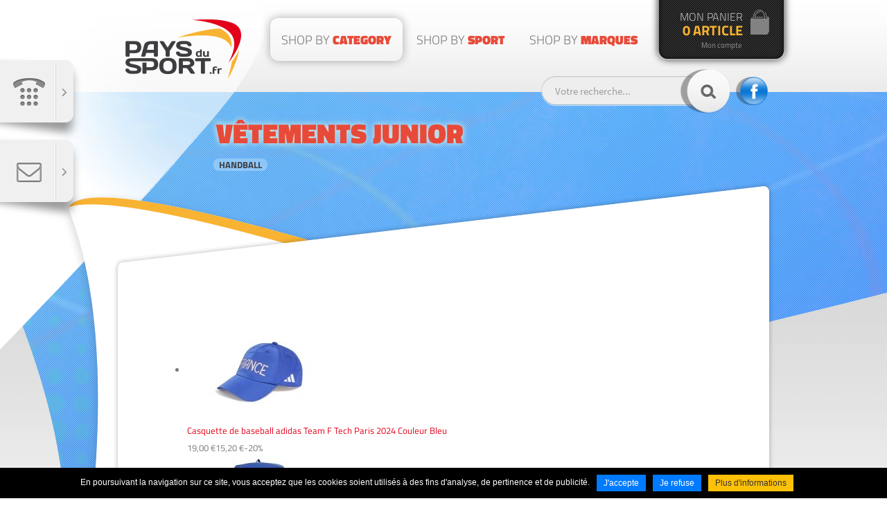

--- FILE ---
content_type: text/html
request_url: http://boutique.paysdusport.fr/fr/tennis/vetements-junior.html
body_size: 7618
content:
<!DOCTYPE html>
<html xmlns="http://www.w3.org/1999/xhtml" lang="fr" xml:lang="fr"><head><meta http-equiv="Content-Type" content="text/html; charset=utf-8"><title>Vêtements junior - Shop by category - PAYS DU SPORT</title><meta property="og:title" content="Vêtements junior - Shop by category - PAYS DU SPORT"><meta property="og:type" content="website"><meta property="og:updated_time" content="2014-04-16 12:42:23"><meta property="og:url" content="http://boutique.paysdusport.fr/fr/tennis/vetements-junior.html"><meta name="robots" content="follow,index"><link rel="stylesheet" href="/globalflexit/clients/utils/framework/js/jquery/modules/flexslider/flexslider.css?d=1729601445" type="text/css" media="all"><link rel="stylesheet" href="/globalflexit/clients/utils/framework/js/jquery/modules/colorbox/colorbox.css?d=1729601445" type="text/css" media="all"><link rel="stylesheet" href="/globalflexit/clients/utils/framework/css/bootstrap/3.0.0-gutt20/_bootstrap.min.css?d=1729601445" type="text/css" media="all"><link rel="stylesheet" href="/globalflexit/clients/utils/framework/js/all/modules/flexitmodal/flexitModal.css?d=1729601445" type="text/css" media="all"><link rel="stylesheet" href="/globalflexit/clients/utils/css/commun.css?d=1729601445" type="text/css" media="all"><link rel="stylesheet" href="/globalflexit/clients/utils/css/commun_print.css?d=1729601445" type="text/css" media="print"><link rel="stylesheet" href="/globalflexit/backoffice/modules/boutique/panier/front/templates/css/panier.css?d=1729601445" type="text/css" media="all"><link rel="stylesheet" href="/globalflexit/backoffice/modules/formulaire/front/templates/css/flexitForms.css?d=1729601445" type="text/css" media="all"><link rel="stylesheet" href="/globalflexit/backoffice/modules/extranet_v2/front/templates/css/extranet_v2.css?d=1729601445" type="text/css" media="all"><link rel="stylesheet" href="/globalflexit/backoffice/modules/templates/front/templates/css/template.css?d=1729601445" type="text/css" media="all"><link rel="stylesheet" href="/globalflexit/backoffice/modules/boutique/article/front/templates/css/styles.css?d=1729601445" type="text/css" media="all"><link rel="stylesheet" href="/modules/boutique/article/front/templates/css/boutique.css?d=1729601445" type="text/css" media="all"><script src="/globalflexit/clients/utils/framework/js/jquery/1.9.1/_jquery.min.js?d=1729601445" type="text/javascript"></script><script src="/globalflexit/clients/utils/framework/js/jquery/1.9.1/jquery.flexitTools.js?d=1729601445" type="text/javascript"></script><script src="/globalflexit/clients/utils/framework/js/all/modules/flexitjs/flexitJs.js?d=1729601445" type="text/javascript"></script><script src="/globalflexit/clients/utils/framework/js/all/modules/inputmask/inputmask.js?d=1729601445" type="text/javascript"></script><script src="/globalflexit/clients/utils/framework/js/jquery/1.9.1/compat/jquery.mootoolsCompat.js?d=1729601445" type="text/javascript"></script><script src="/globalflexit/clients/utils/framework/js/jquery/modules/flexslider/jquery.flexslider.js?d=1729601445" type="text/javascript"></script><script src="/globalflexit/clients/utils/framework/js/jquery/modules/flexitClickable/jquery.flexitClickable.js?d=1729601445" type="text/javascript"></script><script src="/globalflexit/clients/utils/framework/js/jquery/modules/flexitShapeElements/jquery.flexitShapeElements.js?d=1729601445" type="text/javascript"></script><script src="/globalflexit/clients/utils/framework/js/jquery/modules/colorbox/jquery.colorbox-min.js?d=1729601445" type="text/javascript"></script><script src="/globalflexit/clients/utils/framework/js/jquery/modules/colorbox/i18n/jquery.colorbox-fr.js?d=1729601445" type="text/javascript"></script><script src="/globalflexit/clients/utils/framework/css/bootstrap/3.0.0-gutt20/bootstrap.min.js?d=1729601445" type="text/javascript"></script><script src="/globalflexit/clients/utils/framework/css/bootstrap/html5.js?d=1729601445" type="text/javascript"></script><script src="/globalflexit/clients/utils/framework/js/all/modules/flexitmodal/flexitModal.js?d=1729601445" type="text/javascript"></script><script src="/globalflexit/clients/utils/liste_fonctions.js?d=1729601445" type="text/javascript"></script><script src="/globalflexit/backoffice/modules/vieprivee/front/templates/js/vp.js?d=1729601445" type="text/javascript"></script><script src="/globalflexit/backoffice/modules/templates/front/templates/js/modele.js?d=1729601445" type="text/javascript"></script><script src="/globalflexit/backoffice/modules/extranet_v2/front/templates/js/extranet_v2.js?d=1729601445" type="text/javascript"></script><script src="/globalflexit/backoffice/modules/boutique/panier/front/templates/js/panier.js?d=1729601445" type="text/javascript"></script><script src="/globalflexit/backoffice/modules/boutique/article/front/templates/js/article.js?d=1729601445" type="text/javascript"></script><script src="/globalflexit/backoffice/modules/formulaire/front/templates/js/formulaire.js?d=1729601445" type="text/javascript"></script><script src="/globalflexit/backoffice/modules/templates/front/templates/js/template.js?d=1729601445" type="text/javascript"></script><script src="/modules/boutique/article/front/templates/js/functions.js?d=1729601445" type="text/javascript"></script><script src="/globalflexit/backoffice/modules/newsletter_v2/front/templates/js/j.js?d=1729601445" type="text/javascript"></script><script src="/globalflexit/backoffice/script_js_v3/function_php.js?d=1729601445" type="text/javascript"></script><base href="http://boutique.paysdusport.fr/"><!-- favicon --><link rel="icon" type="image/png" href="favicon.png"><!-- FONTS --><link rel="stylesheet" type="text/css" href="/_css/fonts.css"><!-- CSS --><link rel="stylesheet" type="text/css" href="/_css/styles.css"></head><body class="fdesktop storePage listPage" data-idpage="1008" data-idparent="17">
<header id="mainHeader"><div class="container">
        <a class="logo" href="/fr/accueil.html" title="Accueil">
            <img src="/_css/medias/logo-pays-du-sport.png" alt="Logo Pays du Sport"></a>
        <div class="fmodele fmodeleScroll SmallPanier_refresh tpl_panier_small"><!-- @param url="/globalflexit/ajax/modules/boutique/panier/?p2=0e918a490fc2074931fae8d9589c3758&id_page=1008&id_lg=fr&forceadm=&ancmod=" referer="/fr/tennis/vetements-junior.html" -->
    <div class="basketHeader">
        <a class="basketLink" href="/fr/mon-panier.html">
            <span class="line1">Mon panier</span><span class="line2"><span id="total-item" class="numItem">0</span> Article</span>        </a>
        <a class="accountLink" href="/fr/mon-compte-1.html" title="Mon compte">Mon compte</a>    </div>

</div><script type="text/javascript">
window.addEvent('load', function() {
	if( fmoo.$('form_recherche_mini') ) {
        fmoo.$('form_recherche_mini').addEvent('submit', function(e){
            if(document.form_recherche_mini.recherche.value=="" || document.form_recherche_mini.recherche.value=="Votre recherche..."){
                return false;
            }
		});
	}

	if( fmoo.$('recherche-mini') ) {
        fmoo.$('recherche-mini').addEvent('focus', function(e){
			if( this.get('value')=='Votre recherche...' ) { this.set('value',''); }
		});

        fmoo.$('recherche-mini').addEvent('blur', function(e){
			if( this.get('value')=='' ) { this.set('value', 'Votre recherche...'); }
		});
	}
});

</script><form action="/fr/recherche.html" method="post" id="form_recherche_mini" name="form_recherche_mini">
    <div class="form-recherche-mini-title"><label for="recherche-mini" class="label label-info">Rechercher : </label></div>
    <div class="input-append">
        <input class="span2" type="text" id="recherche-mini" name="recherche" value="Votre recherche..." placeholder="Votre recherche..."><button class="btn" type="submit" name="submitFormSearch" id="submitFormSearch"><span class="form-recherche-mini-btn-text">Rechercher</span><i class="icon-search"> </i></button>
    </div>
        <input type="hidden" name="session_reload_form" value="form_flexit_form"><input type="hidden" name="page_rech"><input type="hidden" value="1" name="clic"><input type="hidden" name="aff_langue" value=""><br><input type="hidden" name="debut" value="1"></form><a class="fb" href="https://www.facebook.com/paysdusport.fr" target="_blank">facebook</a><div class="fmodele fmodeleScroll produits_menu.inc">

    
    
    
    <nav id="mainMenuWrapper"><div class="mainMenu noflexitsearch">
            <ul class="nav nav-tabs"><li data-id-page="17" class="active dropdown first "><a title="Shop by category" class="page-17" href="/fr/shop-by-category.html" data-id-page="17"><span class="txt1">Shop by</span> <span class="txt2">category</span></a><ul class="dropdown-menu"><li data-id-page="1004" class=" first "><span class="ico" style="background-image: url(/_css/medias/no-image.png);"></span><a title="Chaussures" class="page-1004" href="/fr/chaussures.html" data-id-page="1004">Chaussures</a><ul><li data-id-page="1009" class=" first "><a title="Chaussures - Handball" class="page-1004-1009" href="/fr/handball/chaussures.html" data-id-page="1004-1009">Handball</a></li><li data-id-page="1011" class="  "><a title="Chaussures - Basket" class="page-1004-1011" href="/fr/basket/chaussures.html" data-id-page="1004-1011">Basket</a></li><li data-id-page="1012" class="  "><a title="Chaussures - Volley" class="page-1004-1012" href="/fr/volley/chaussures.html" data-id-page="1004-1012">Volley</a></li><li data-id-page="1014" class="  last"><a title="Chaussures - Badminton" class="page-1004-1014" href="/fr/badminton/chaussures.html" data-id-page="1004-1014">Badminton</a></li></ul></li><li data-id-page="1081" class="  "><span class="ico" style="background-image: url(/_css/medias/no-image.png);"></span><a title="Nutrition sportive" class="page-1081" href="/fr/nutrition-sportive.html" data-id-page="1081">Nutrition sportive</a></li><li data-id-page="1005" class="  "><span class="ico" style="background-image: url(/_css/medias/no-image.png);"></span><a title="Accessoires" class="page-1005" href="/fr/accessoires.html" data-id-page="1005">Accessoires</a><ul><li data-id-page="1009" class=" first "><a title="Accessoires - Handball" class="page-1005-1009" href="/fr/handball/accessoires.html" data-id-page="1005-1009">Handball</a></li><li data-id-page="1011" class="  "><a title="Accessoires - Basket" class="page-1005-1011" href="/fr/basket/accessoires.html" data-id-page="1005-1011">Basket</a></li><li data-id-page="1012" class="  last"><a title="Accessoires - Volley" class="page-1005-1012" href="/fr/volley/accessoires.html" data-id-page="1005-1012">Volley</a></li></ul></li><li data-id-page="1006" class="  "><span class="ico" style="background-image: url(/_css/medias/no-image.png);"></span><a title="Vêtements Homme" class="page-1006" href="/fr/vetements-homme.html" data-id-page="1006">Vêtements Homme</a><ul><li data-id-page="1009" class=" first last"><a title="Vêtements Homme - Handball" class="page-1006-1009" href="/fr/handball/vetements-homme.html" data-id-page="1006-1009">Handball</a></li></ul></li><li data-id-page="1007" class="  "><span class="ico" style="background-image: url(/_css/medias/no-image.png);"></span><a title="Vêtements Femme" class="page-1007" href="/fr/vetements-femme.html" data-id-page="1007">Vêtements Femme</a><ul><li data-id-page="1009" class=" first last"><a title="Vêtements Femme - Handball" class="page-1007-1009" href="/fr/handball/vetements-femme.html" data-id-page="1007-1009">Handball</a></li></ul></li><li data-id-page="1008" class="active  last"><span class="ico" style="background-image: url(/_css/medias/no-image.png);"></span><a title="Vêtements Junior" class="page-1008" href="/fr/vetements-junior.html" data-id-page="1008">Vêtements Junior</a><ul><li data-id-page="1009" class=" first last"><a title="Vêtements Junior - Handball" class="page-1008-1009" href="/fr/handball/vetements-junior.html" data-id-page="1008-1009">Handball</a></li></ul></li></ul></li><li data-id-page="18" class=" dropdown  "><a title="Shop by sport" class="page-18" href="/fr/shop-by-sport.html" data-id-page="18"><span class="txt1">Shop by</span> <span class="txt2">SPORT</span></a><ul class="dropdown-menu"><li data-id-page="1083" class=" first "><span class="ico" style="background-image: url(/UserFiles/Image/ico/step-aerobics-icon3.png);"></span><a title="Fitness" class="page-1083" href="/fr/fitness.html" data-id-page="1083">Fitness</a></li><li data-id-page="1009" class="  "><span class="ico" style="background-image: url(/UserFiles/Image/ico/ico-handball.png);"></span><a title="Handball" class="page-1009" href="/fr/handball.html" data-id-page="1009">Handball</a><ul><li data-id-page="1004" class=" first "><a title="Handball - Chaussures" class="page-1009-1004" href="/fr/chaussures/handball.html" data-id-page="1009-1004">Chaussures</a></li><li data-id-page="1005" class="  "><a title="Handball - Accessoires" class="page-1009-1005" href="/fr/accessoires/handball.html" data-id-page="1009-1005">Accessoires</a></li><li data-id-page="1006" class="  "><a title="Handball - Vêtements Homme" class="page-1009-1006" href="/fr/vetements-homme/handball.html" data-id-page="1009-1006">Vêtements Homme</a></li><li data-id-page="1007" class="  "><a title="Handball - Vêtements Femme" class="page-1009-1007" href="/fr/vetements-femme/handball.html" data-id-page="1009-1007">Vêtements Femme</a></li><li data-id-page="1008" class="  last"><a title="Handball - Vêtements Junior" class="page-1009-1008" href="/fr/vetements-junior/handball.html" data-id-page="1009-1008">Vêtements Junior</a></li></ul></li><li data-id-page="1079" class="  "><span class="ico" style="background-image: url(/UserFiles/Image/ico/35324887-sport-nutrition-icone-plat-modern2e.png);"></span><a title="Diététique" class="page-1079" href="/fr/dietetique.html" data-id-page="1079">Diététique</a></li><li data-id-page="1010" class="  "><span class="ico" style="background-image: url(/UserFiles/Image/ico/ico-football.png);"></span><a title="Football" class="page-1010" href="/fr/football.html" data-id-page="1010">Football</a></li><li data-id-page="1011" class="  "><span class="ico" style="background-image: url(/UserFiles/Image/ico/ico-basketball.png);"></span><a title="Basket" class="page-1011" href="/fr/basket.html" data-id-page="1011">Basket</a><ul><li data-id-page="1004" class=" first "><a title="Basket - Chaussures" class="page-1011-1004" href="/fr/chaussures/basket.html" data-id-page="1011-1004">Chaussures</a></li><li data-id-page="1005" class="  last"><a title="Basket - Accessoires" class="page-1011-1005" href="/fr/accessoires/basket.html" data-id-page="1011-1005">Accessoires</a></li></ul></li><li data-id-page="1012" class="  "><span class="ico" style="background-image: url(/UserFiles/Image/ico/ico-volleyball.png);"></span><a title="Volley" class="page-1012" href="/fr/volley.html" data-id-page="1012">Volley</a><ul><li data-id-page="1004" class=" first "><a title="Volley - Chaussures" class="page-1012-1004" href="/fr/chaussures/volley.html" data-id-page="1012-1004">Chaussures</a></li><li data-id-page="1005" class="  last"><a title="Volley - Accessoires" class="page-1012-1005" href="/fr/accessoires/volley.html" data-id-page="1012-1005">Accessoires</a></li></ul></li><li data-id-page="1013" class="  "><span class="ico" style="background-image: url(/UserFiles/Image/ico/ico-tennis.png);"></span><a title="Tennis" class="page-1013" href="/fr/tennis.html" data-id-page="1013">Tennis</a></li><li data-id-page="1014" class="  "><span class="ico" style="background-image: url(/UserFiles/Image/ico/ico-badminton.png);"></span><a title="Badminton" class="page-1014" href="/fr/badminton.html" data-id-page="1014">Badminton</a><ul><li data-id-page="1004" class=" first last"><a title="Badminton - Chaussures" class="page-1014-1004" href="/fr/chaussures/badminton.html" data-id-page="1014-1004">Chaussures</a></li></ul></li><li data-id-page="1015" class="  "><span class="ico" style="background-image: url(/UserFiles/Image/ico/ico-squash.png);"></span><a title="Squash" class="page-1015" href="/fr/squash.html" data-id-page="1015">Squash</a></li><li data-id-page="1016" class="  last"><span class="ico" style="background-image: url(/UserFiles/Image/ico/ico-running.png);"></span><a title="Running" class="page-1016" href="/fr/running.html" data-id-page="1016">Running</a></li></ul></li><li data-id-page="19" class=" dropdown  last"><a title="Shop by marques" class="page-19" href="/fr/boutique-cd54hb.html" data-id-page="19"><span class="txt1">Shop by</span> <span class="txt2">marques</span></a><ul class="dropdown-menu"><li data-id-page="1075" class=" first "><span class="ico" style="background-image: url(/UserFiles/Image/minicd54.jpg);"></span><a title="BOUTIQUE
CD54HB" class="page-1075" href="/fr/boutique-cd54hb.html" data-id-page="1075">BOUTIQUE
CD54HB</a></li><li data-id-page="1086" class="  "><span class="ico" style="background-image: url(/UserFiles/Image/petit-logo-boutique.jpg);"></span><a title="SERIE PdS" class="page-1086" href="/fr/serie-pds.html" data-id-page="1086">SERIE PdS</a></li><li data-id-page="1061" class="  "><span class="ico" style="background-image: url(/UserFiles/Image/hummel/imagesibd8oa0n-mini.jpg);"></span><a title="Hummel" class="page-1061" href="/fr/hummel.html" data-id-page="1061">Hummel</a><ul><li data-id-page="1004" class=" first "><a title="Hummel - Chaussures" class="page-1061-1004" href="/fr/chaussures/hummel.html" data-id-page="1061-1004">Chaussures</a></li><li data-id-page="1005" class="  "><a title="Hummel - Accessoires" class="page-1061-1005" href="/fr/accessoires/hummel.html" data-id-page="1061-1005">Accessoires</a></li><li data-id-page="1006" class="  "><a title="Hummel - Vêtements Homme" class="page-1061-1006" href="/fr/vetements-homme/hummel.html" data-id-page="1061-1006">Vêtements Homme</a></li><li data-id-page="1007" class="  last"><a title="Hummel - Vêtements Femme" class="page-1061-1007" href="/fr/vetements-femme/hummel.html" data-id-page="1061-1007">Vêtements Femme</a></li></ul></li><li data-id-page="1063" class="  "><span class="ico" style="background-image: url(/UserFiles/Image/mizuno/minilogo.png);"></span><a title="Mizuno" class="page-1063" href="/fr/mizuno.html" data-id-page="1063">Mizuno</a><ul><li data-id-page="1004" class=" first last"><a title="Mizuno - Chaussures" class="page-1063-1004" href="/fr/chaussures/mizuno.html" data-id-page="1063-1004">Chaussures</a></li></ul></li><li data-id-page="1062" class="  "><span class="ico" style="background-image: url(/UserFiles/Image/kempa/minilogo.jpg);"></span><a title="Kempa" class="page-1062" href="/fr/kempa.html" data-id-page="1062">Kempa</a><ul><li data-id-page="1004" class=" first last"><a title="Kempa - Chaussures" class="page-1062-1004" href="/fr/chaussures/kempa.html" data-id-page="1062-1004">Chaussures</a></li></ul></li><li data-id-page="1085" class="  "><span class="ico" style="background-image: url(/UserFiles/Image/mc-david-net.png);"></span><a title="MC DAVID" class="page-1085" href="/fr/mc-david.html" data-id-page="1085">MC DAVID</a><ul><li data-id-page="1005" class=" first last"><a title="MC DAVID - Accessoires" class="page-1085-1005" href="/fr/accessoires/mc-david.html" data-id-page="1085-1005">Accessoires</a></li></ul></li><li data-id-page="1078" class="  "><span class="ico" style="background-image: url(/UserFiles/Image/new-era/new-era-logo-black-ad-fed-mn-mini.jpg);"></span><a title="New Era" class="page-1078" href="/fr/new-era.html" data-id-page="1078">New Era</a><ul><li data-id-page="1005" class=" first "><a title="New Era - Accessoires" class="page-1078-1005" href="/fr/accessoires/new-era.html" data-id-page="1078-1005">Accessoires</a></li><li data-id-page="1006" class="  "><a title="New Era - Vêtements Homme" class="page-1078-1006" href="/fr/vetements-homme/new-era.html" data-id-page="1078-1006">Vêtements Homme</a></li><li data-id-page="1007" class="  last"><a title="New Era - Vêtements Femme" class="page-1078-1007" href="/fr/vetements-femme/new-era.html" data-id-page="1078-1007">Vêtements Femme</a></li></ul></li><li data-id-page="1080" class="  "><span class="ico" style="background-image: url(/_css/medias/no-image.png);"></span><a title="ADIDAS" class="page-1080" href="/fr/adidas.html" data-id-page="1080">ADIDAS</a><ul><li data-id-page="1004" class=" first "><a title="ADIDAS - Chaussures" class="page-1080-1004" href="/fr/chaussures/adidas.html" data-id-page="1080-1004">Chaussures</a></li><li data-id-page="1006" class="  "><a title="ADIDAS - Vêtements Homme" class="page-1080-1006" href="/fr/vetements-homme/adidas.html" data-id-page="1080-1006">Vêtements Homme</a></li><li data-id-page="1007" class="  "><a title="ADIDAS - Vêtements Femme" class="page-1080-1007" href="/fr/vetements-femme/adidas.html" data-id-page="1080-1007">Vêtements Femme</a></li><li data-id-page="1008" class="  last"><a title="ADIDAS - Vêtements Junior" class="page-1080-1008" href="/fr/vetements-junior/adidas.html" data-id-page="1080-1008">Vêtements Junior</a></li></ul></li><li data-id-page="1068" class="  "><span class="ico" style="background-image: url(/UserFiles/Image/waxon/logo-waxon-boutique(1).png);"></span><a title="Waxon" class="page-1068" href="/fr/waxon.html" data-id-page="1068">Waxon</a><ul><li data-id-page="1005" class=" first last"><a title="Waxon - Accessoires" class="page-1068-1005" href="/fr/accessoires/waxon.html" data-id-page="1068-1005">Accessoires</a></li></ul></li><li data-id-page="1070" class="  "><span class="ico" style="background-image: url(/_css/medias/no-image.png);"></span><a title="Molten" class="page-1070" href="/fr/molten.html" data-id-page="1070">Molten</a><ul><li data-id-page="1005" class=" first last"><a title="Molten - Accessoires" class="page-1070-1005" href="/fr/accessoires/molten.html" data-id-page="1070-1005">Accessoires</a></li></ul></li><li data-id-page="1089" class="  last"><span class="ico" style="background-image: url(/UserFiles/Image/356777280-294405906472400-7950528328313046858-n.jpg);"></span><a title="WarMat" class="page-1089" href="/fr/warmat.html" data-id-page="1089">WarMat</a></li></ul></li>            </ul></div>
    </nav><nav id="boutiqueMenuWrapper"><div class="boutiqueMenu noflexitsearch">
                    <ul class="nav nav-pills"><li data-id-page="1009" class=" first last"><a title="Vêtements Junior - Handball" class="page-1008-1009" href="/fr/handball/vetements-junior.html" data-id-page="1008-1009">Handball</a></li>                    </ul></div>
            </nav></div>    </div>
</header><!-- Boîtes coulissantes --><div class="sliding-box sliding-tel">
    <div class="content">
        <div class="line-1">Besoin d'un conseil ?</div><div class="line-2">Appelez-nous</div><div class="line-3">03 83 18 68 06</div>    </div>
    <div class="arrow"></div>
    <div class="after"></div>
</div>
<div class="sliding-box sliding-nl">
    <div class="content">
        <div class="titre">Newsletter<br><span>Inscrivez-vous</span></div>
            
    <style>.grecaptcha-badge{opacity:0; height: 1px!important;}</style><div class="newsletterbox bs3"><a name="newsletter"></a>
        <form class="form_inscript_newsletter" name="form_inscription_newsletter1" method="post" action="/fr/vetements-junior.html#newsletter" style="margin:0px;">
            <input type="hidden" name="inscription_newsletter" value="1"><input type="hidden" name="newsletter[modele_newsletter]" value="simple"><div class="off"><label for="address">Address :</label><input type="text" name="address" value="" autocomplete="off"></div>
            <div class="inscription_newsletter_erreur"></div>
            <div class="inscription_newsletter_valid"></div>
            <div class="liste_champs">
                <div class="colonne1">
                    
					<div class="champ" id="champ_mail">
						<label class="libelle" for="form_mail">Mail<span class="obligatoire">*</span></label>
						<div class="valeur"><input type="text" id="form_mail" tabindex="1" name="newsletter[mail]" value=""></div>
					</div>                </div>
                <div class="clearer"> </div>
            </div>
            <div class="mentions"><span class="obligatoire">*</span> Champs obligatoires</div>

            <input type="hidden" name="newsletter[groupe][2]" value="2"><div class="bouton_valider"><input type="submit" name="VALIDER" tabindex="2" value="VALIDER"></div>
            
        </form>
        <div class="clearer"> </div>
    </div>
    <script type="text/javascript">
        var onSubmit = function(response) {
            grecaptcha.reset();
            document.getElementById('g-recaptcha-response').value = response;
                        $('.form_inscript_newsletter').find('.g-recaptcha-response').val(response);
            $('.form_inscript_newsletter').submit(); // send response to your backend service
            $('.form_inscript_newsletter').find('.g-recaptcha-response').val('');
                    };
    </script></div>
    <div class="arrow"></div>
    <div class="after"></div>
</div>


<section id="mainSection"><div class="before"></div>
    <div id="visu">
        <img src="/globalflexit/images/UserFiles/Image/fond-de-page/2200_642_1_fond-neftis-1.jpg" alt="fond-Handball"><div class="trame"></div>
        <div class="mask-1"></div>
        <div class="mask-2"></div>
    </div>

    <h1 class="nomStorePage">Vêtements Junior</h1>
    <div class="container">
        <div class="row">
            
            <div class="col-xs-10 col-xs-offset-1">
                <div class="colFull">
                    <div class="fmodele fmodeleScroll prod_gondole_art_refresh produits_gondole.inc"><!-- @param url="/globalflexit/ajax/modules/boutique/article/?p2=88e36ab9073eeac30e16a5f0264e9b1e&id_page=1008&id_lg=fr&forceadm=&ancmod=" referer="/fr/tennis/vetements-junior.html" -->


</div><br><div class="fmodele fmodeleScroll prod_liste_art_refresh produits_liste.inc"><!-- @param url="/globalflexit/ajax/modules/boutique/article/?p2=ebbd29b39bb7d7fe450aa8a75e27f477&id_page=1008&id_lg=fr&forceadm=&ancmod=" referer="/fr/tennis/vetements-junior.html" -->



    <ul class="article-liste"><!-- @whitespace'
                --><li>            <article class="media media-1819" data-goto-url="/fr/tennis/vetements-junior/casquette-de-baseball-adidas-team-f-tech-paris-2024-couleur-bleu_-b.html"><div class="bg"><div class="before"></div><div class="after"></div></div>                <div class="media-object"><img src="/globalflexit/images/img_base/boutique_article/1819/210_150_1_ffffff_casquette-de-baseball-adidas-team-f-tech-paris-2024-couleur-bleu.jpg" alt="Casquette de baseball adidas Team F Tech Paris 2024 Couleur Bleu"></div>
                <div class="media-body">
                    <h4 data-equalize="media-liste" class="media-heading"><a href="/fr/tennis/vetements-junior/casquette-de-baseball-adidas-team-f-tech-paris-2024-couleur-bleu_-b.html" title="Casquette de baseball adidas Team F Tech Paris 2024 Couleur Bleu">Casquette de baseball adidas Team F Tech Paris 2024 Couleur Bleu</a></h4>
                    <div class="prix">
                        <span class="prix-barre">19,00 €</span><span class="prix-normal">15,20 €</span><span class="reduc reduc-20">-20%</span>                    </div>
                </div>

                            </article></li><!-- @whitespace

                --><li>            <article class="media media-1824" data-goto-url="/fr/tennis/vetements-junior/adidas-sac-a-dos-france-2024_-b.html"><div class="bg"><div class="before"></div><div class="after"></div></div>                <div class="media-object"><img src="/globalflexit/images/img_base/boutique_article/1824/210_150_1_ffffff_sac-a-dos-adidas-team-france.jpg" alt="ADIDAS SAC A DOS FRANCE 2024"></div>
                <div class="media-body">
                    <h4 data-equalize="media-liste" class="media-heading"><a href="/fr/tennis/vetements-junior/adidas-sac-a-dos-france-2024_-b.html" title="ADIDAS SAC A DOS FRANCE 2024">ADIDAS SAC A DOS FRANCE 2024</a></h4>
                    <div class="prix">
                        <span class="prix-normal">80,00 €</span>                    </div>
                </div>

                            </article></li><!-- @whitespace

                --><li>            <article class="media media-1828" data-goto-url="/fr/tennis/vetements-junior/maillot-equipe-de-france-handball-2025-adidas-feminin_-b.html"><div class="bg"><div class="before"></div><div class="after"></div></div>                <div class="media-object"><img src="/globalflexit/images/img_base/boutique_article/1828/210_150_1_ffffff_adidas-maillot-edf-feminin-1.PNG" alt="MAILLOT EQUIPE DE FRANCE HANDBALL 2025 ADIDAS FEMININ"></div>
                <div class="media-body">
                    <h4 data-equalize="media-liste" class="media-heading"><a href="/fr/tennis/vetements-junior/maillot-equipe-de-france-handball-2025-adidas-feminin_-b.html" title="MAILLOT EQUIPE DE FRANCE HANDBALL 2025 ADIDAS FEMININ">MAILLOT EQUIPE DE FRANCE HANDBALL 2025 ADIDAS FEMININ</a></h4>
                    <div class="prix">
                        <span class="prix-normal">90,00 €</span>                    </div>
                </div>

                            </article></li><!-- @whitespace

                --><li>            <article class="media media-1837" data-goto-url="/fr/tennis/vetements-junior/maillot-equipe-de-france-handball-2023-bleu-junior_-b.html"><div class="bg"><div class="before"></div><div class="after"></div></div>                <div class="media-object"><img src="/globalflexit/images/img_base/boutique_article/1837/210_150_1_ffffff_maillot-equipe-de-france-handball-2023-bleu-homme.jpg" alt="MAILLOT EQUIPE DE FRANCE HANDBALL 2023 BLEU JUNIOR"></div>
                <div class="media-body">
                    <h4 data-equalize="media-liste" class="media-heading"><a href="/fr/tennis/vetements-junior/maillot-equipe-de-france-handball-2023-bleu-junior_-b.html" title="MAILLOT EQUIPE DE FRANCE HANDBALL 2023 BLEU JUNIOR">MAILLOT EQUIPE DE FRANCE HANDBALL 2023 BLEU JUNIOR</a></h4>
                    <div class="prix">
                        <span class="prix-barre">70,00 €</span><span class="prix-normal">52,50 €</span><span class="reduc reduc-30">-25%</span>                    </div>
                </div>

                            </article></li><!-- @whitespace

                --><li>            <article class="media media-1840" data-goto-url="/fr/tennis/vetements-junior/adidas-stabil-enfant-bleu-or-blanc_-b.html"><div class="bg"><div class="before"></div><div class="after"></div></div>                <div class="media-object"><img src="/globalflexit/images/img_base/boutique_article/1840/210_150_1_ffffff_adidas-stabil-enfant-bleu-or-blanc-3.jpg" alt="ADIDAS STABIL ENFANT BLEU OR BLANC"></div>
                <div class="media-body">
                    <h4 data-equalize="media-liste" class="media-heading"><a href="/fr/tennis/vetements-junior/adidas-stabil-enfant-bleu-or-blanc_-b.html" title="ADIDAS STABIL ENFANT BLEU OR BLANC">ADIDAS STABIL ENFANT BLEU OR BLANC</a></h4>
                    <div class="prix">
                        <span class="prix-barre">80,00 €</span><span class="prix-normal">56,00 €</span><span class="reduc reduc-30">-30%</span>                    </div>
                </div>

                            </article></li><!-- @whitespace

                -->
    </ul></div>                </div>
            </div>
        </div>
    </div>

    <a title="Haut de page" href="/fr/tennis/vetements-junior.html#top_page" id="up">Haut</a>
</section><a name="top_page" id="top_page"> </a>

<footer id="mainFooter"><div class="container">
        
        <div class="row">
            <div class="col-xs-4">
                <div class="box">
                                        <div class="ico"><img src="/UserFiles/Image/ico/ico-tel.png" alt="Besoin d'un conseil ?"></div>
                    <div class="inner">
                        <hgroup><h3 class="titre-1">Besoin d'un conseil ?</h3>
                            <h4 class="titre-2">Appelez-nous</h4>
                        </hgroup><div class="red-txt">03 83 18 68 06</div>                        <div class="txt">Nos conseillers vous répondent les :<br>
Mardi 9h-12h &amp; 14h-18<br>
Mercredi 9h-12h &amp; 14h-19h<br>
Vendredi 9h-12h &amp; 14h-18h<br>
Samedi 9h30-12h &amp; 14h-16h<br>
Fermé les Lundi, Jeudi et Dimanche<br>
Fermeture exceptionnelle le jeudi 26 vendredi 27 et samedi 28 Mai</div>
                    </div>
                </div>
            </div>
            <div class="col-xs-4">
                <div class="box" data-goto-url="/fr/demande-de-devis.html">
                    <div class="before"></div>                    <div class="ico"><img src="/UserFiles/Image/ico/ico-avatar.png" alt="Offres club de sport"></div>
                    <div class="inner">
                        <hgroup><h3 class="titre-1">Offres club de sport</h3>
                            <h4 class="titre-2">Demandez un devis</h4>
                        </hgroup><div class="txt">PAYS du SPORT.fr offre à tous vos licenciés un tarif préférentiel sur l'ensemble de nos produits disponible en magasin.</div>
                    </div>
                </div>
            </div>
            <div class="col-xs-4">
                <div class="box">
                                        <div class="ico"><img src="/UserFiles/Image/ico/ico-transport.png" alt="Retrait possible"></div>
                    <div class="inner">
                        <hgroup><h3 class="titre-1">Retrait possible</h3>
                            <h4 class="titre-2">En magasin</h4>
                        </hgroup><div class="txt">77 rue Blaise Pascal<br>
54710 LUDRES<br>
Mardi 9h-12h &amp; 14h-18<br>
Mercredi 9h-12h &amp; 14h-19h<br>
Vendredi 9h-12h &amp; 14h-18h<br>
Samedi 9h30-12h &amp; 14h-16h<br>
Fermé les Lundi, Jeudi et Dimanche<br>
Fermeture exceptionnelle le jeudi 26 vendredi 27 et samedi 28 Mai</div>
                    </div>
                </div>
            </div>
        </div>

        <hr class="red-sep"><div class="row">
            <div class="col-xs-4">
                <div class="nlFooter">
                    <div class="titre">Newsletter</div>
                        
    <style>.grecaptcha-badge{opacity:0; height: 1px!important;}</style><div class="newsletterbox bs3"><a name="newsletter"></a>
        <form class="form_inscript_newsletter" name="form_inscription_newsletter2" method="post" action="/fr/vetements-junior.html#newsletter" style="margin:0px;">
            <input type="hidden" name="inscription_newsletter" value="1"><input type="hidden" name="newsletter[modele_newsletter]" value="simple"><div class="off"><label for="address">Address :</label><input type="text" name="address" value="" autocomplete="off"></div>
            <div class="inscription_newsletter_erreur"></div>
            <div class="inscription_newsletter_valid"></div>
            <div class="liste_champs">
                <div class="colonne1">
                    
					<div class="champ" id="champ_mail">
						<label class="libelle" for="form_mail">Mail<span class="obligatoire">*</span></label>
						<div class="valeur"><input type="text" id="form_mail" tabindex="1" name="newsletter[mail]" value=""></div>
					</div>                </div>
                <div class="clearer"> </div>
            </div>
            <div class="mentions"><span class="obligatoire">*</span> Champs obligatoires</div>

            <input type="hidden" name="newsletter[groupe][2]" value="2"><div class="bouton_valider"><input type="submit" name="VALIDER" tabindex="2" value="VALIDER"></div>
            
        </form>
        <div class="clearer"> </div>
    </div>
    <script type="text/javascript">
        var onSubmit = function(response) {
            grecaptcha.reset();
            document.getElementById('g-recaptcha-response').value = response;
                        $('.form_inscript_newsletter').find('.g-recaptcha-response').val(response);
            $('.form_inscript_newsletter').submit(); // send response to your backend service
            $('.form_inscript_newsletter').find('.g-recaptcha-response').val('');
                    };
    </script></div>
                <div class="footerCopyright">
                                        Imaginé par <a href="http://www.neftis.com" target="_blank" rel="nofollow">NEFTIS</a> - CMS : <a href="http://www.flexit.fr" target="_blank" rel="nofollow">Flexit©</a>
                </div>
            </div>
            <div class="col-xs-8">
                <div class="content"><table abp="1993" border="0" cellpadding="0" cellspacing="0" style="width: 100%;"><tbody abp="1994"><tr abp="1995"><td abp="1996" style="vertical-align: top;">Votre magasin spécialisé dans les sports collectifs et individuels : Handball Foot Basket Volley Tennis Squash Badminton Running, Textile, chaussures et accessoires trophées médailes sérigraphie et sublimation sur demande.</td>
<td abp="1997" style="width: 4%;"> </td>
<td abp="1999" style="width: 332px; vertical-align: top;"><img abp="2000" alt="CIC paiement sécurisé - Livraison Colissimo" src="/globalflexit/images/UserFiles/Image/332_97_1_cic-colissimo.gif" style="width: 332px; height: 97px;"></td>
</tr></tbody></table></div>            </div>
        </div>
        <br><div class="row">
            <div class="col-xs-12">
                <a class="fb" href="https://www.facebook.com/paysdusport.fr" target="_blank"><span>facebook</span></a><div class="footerMenu footerMenuHasChildActive noflexitsearch"><ul class="nav nav-pills  "><li class="  active   first  " data-id-page="17"><a data-id-page="17" href="/fr/shop-by-category.html" class="   page-17" title="Shop by category - PAYS DU SPORT">Shop by category</a></li><li class=" " data-id-page="18"><a data-id-page="18" href="/fr/shop-by-sport.html" class=" page-18" title="Shop by sport - PAYS DU SPORT">Shop by sport</a></li><li class=" " data-id-page="19"><a data-id-page="19" href="/fr/boutique-cd54hb.html" class=" page-19" title="Boutique cd54hb - Shop by marques - PAYS DU SPORT">Shop by marques</a></li><li class=" " data-id-page="14"><a data-id-page="14" href="/fr/mentions-legales.html" class=" page-14" title="Mentions légales - PAYS DU SPORT">Mentions légales</a></li><li class=" " data-id-page="16"><a data-id-page="16" href="/fr/conditions-generales-de-vente.html" class=" page-16" title="Conditions générales de vente - PAYS DU SPORT">CGV</a></li><li class=" " data-id-page="1071"><a data-id-page="1071" href="/fr/demande-de-devis.html" class=" page-1071" title="Demande de devis - PAYS DU SPORT">Demande de devis</a></li><li class=" " data-id-page="13"><a data-id-page="13" href="/fr/contact.html" class=" page-13" title="Contact - PAYS DU SPORT">Contact</a></li><li class="  last " data-id-page="1"><a data-id-page="1" href="/fr/accueil.html" class=" page-1" title="Accueil">Accueil</a></li></ul></div>            </div>
        </div>
    </div>
</footer><script type="text/javascript" src="/js/functions.js"></script><script type="text/javascript">jQuery(document).ready(function() {
formatPrix();
formatPrixBarre();
});</script>
<script>if( !flexit ) { var flexit = {}; } flexit.session = {};flexit.session.hash = "5608cacedb59d4eab35de9d1404e8351";flexit.session.id = "b51e60b4c34e41703b4e5b8e9ca152bd";flexit.user = {};flexit.user.extranet_connected = false;</script><script>
  (function(i,s,o,g,r,a,m){i['GoogleAnalyticsObject']=r;i[r]=i[r]||function(){
  (i[r].q=i[r].q||[]).push(arguments)},i[r].l=1*new Date();a=s.createElement(o),
  m=s.getElementsByTagName(o)[0];a.async=1;a.src=g;m.parentNode.insertBefore(a,m)
  })(window,document,'script','//www.google-analytics.com/analytics.js','ga');

  ga('create', 'UA-56351397-1', 'auto');
  ga('set', 'anonymizeIp', true);ga('send', 'pageview');

</script><div class="flexit_cookie noflexitsearch skin2 pos-bottom"><span class="flexit_cookie_txt">En poursuivant la navigation sur ce site, vous acceptez que les cookies soient utilisés à des fins d'analyse, de pertinence et de publicité.</span><a class="btn btn-primary btn-sm" href="javascript:;" onclick="flexitVp.cookieAcceptAll();">J'accepte</a><a class="btn btn-primary btn-sm" href="javascript:;" onclick="flexitVp.cookieRefuseAll();">Je refuse</a><a class="btn btn-warning btn-sm" href="http://boutique.paysdusport.fr/fr/donnees-personnelles.html#configCookies" target="_blank">Plus d'informations</a></div></body></html>


--- FILE ---
content_type: text/css
request_url: http://boutique.paysdusport.fr/_css/fonts.css
body_size: 676
content:
@charset "utf-8";
/* CSS Document */

/* *********************************** */
/* GFONT - titillium-web */
/* *********************************** */
@font-face {
    font-family: 'titillium-web';
    src: url('/globalflexit/clients/utils/fonts/embed/titillium-web-200-normal.eot');
    src: url('/globalflexit/clients/utils/fonts/embed/titillium-web-200-normal.eot?iefix') format('eot'),
    url('/globalflexit/clients/utils/fonts/embed/titillium-web-200-normal.woff') format('woff'),
    url('/globalflexit/clients/utils/fonts/embed/titillium-web-200-normal.ttf') format('truetype');
    font-weight: 200;
    font-style: normal;
}
@font-face {
    font-family: 'titillium-web';
    src: url('/globalflexit/clients/utils/fonts/embed/titillium-web-300-normal.eot');
    src: url('/globalflexit/clients/utils/fonts/embed/titillium-web-300-normal.eot?iefix') format('eot'),
    url('/globalflexit/clients/utils/fonts/embed/titillium-web-300-normal.woff') format('woff'),
    url('/globalflexit/clients/utils/fonts/embed/titillium-web-300-normal.ttf') format('truetype');
    font-weight: 300;
    font-style: normal;
}
@font-face {
    font-family: 'titillium-web';
    src: url('/globalflexit/clients/utils/fonts/embed/titillium-web-400-normal.eot');
    src: url('/globalflexit/clients/utils/fonts/embed/titillium-web-400-normal.eot?iefix') format('eot'),
    url('/globalflexit/clients/utils/fonts/embed/titillium-web-400-normal.woff') format('woff'),
    url('/globalflexit/clients/utils/fonts/embed/titillium-web-400-normal.ttf') format('truetype');
    font-weight: 400;
    font-style: normal;
}
@font-face {
    font-family: 'titillium-web';
    src: url('/globalflexit/clients/utils/fonts/embed/titillium-web-600-normal.eot');
    src: url('/globalflexit/clients/utils/fonts/embed/titillium-web-600-normal.eot?iefix') format('eot'),
    url('/globalflexit/clients/utils/fonts/embed/titillium-web-600-normal.woff') format('woff'),
    url('/globalflexit/clients/utils/fonts/embed/titillium-web-600-normal.ttf') format('truetype');
    font-weight: 600;
    font-style: normal;
}
@font-face {
    font-family: 'titillium-web';
    src: url('/globalflexit/clients/utils/fonts/embed/titillium-web-700-normal.eot');
    src: url('/globalflexit/clients/utils/fonts/embed/titillium-web-700-normal.eot?iefix') format('eot'),
    url('/globalflexit/clients/utils/fonts/embed/titillium-web-700-normal.woff') format('woff'),
    url('/globalflexit/clients/utils/fonts/embed/titillium-web-700-normal.ttf') format('truetype');
    font-weight: 700;
    font-style: normal;
}
@font-face {
    font-family: 'titillium-web';
    src: url('/globalflexit/clients/utils/fonts/embed/titillium-web-900-normal.eot');
    src: url('/globalflexit/clients/utils/fonts/embed/titillium-web-900-normal.eot?iefix') format('eot'),
    url('/globalflexit/clients/utils/fonts/embed/titillium-web-900-normal.woff') format('woff'),
    url('/globalflexit/clients/utils/fonts/embed/titillium-web-900-normal.ttf') format('truetype');
    font-weight: 900;
    font-style: normal;
}
@font-face {
    font-family: 'titillium-web';
    src: url('/globalflexit/clients/utils/fonts/embed/titillium-web-200-italic.eot');
    src: url('/globalflexit/clients/utils/fonts/embed/titillium-web-200-italic.eot?iefix') format('eot'),
    url('/globalflexit/clients/utils/fonts/embed/titillium-web-200-italic.woff') format('woff'),
    url('/globalflexit/clients/utils/fonts/embed/titillium-web-200-italic.ttf') format('truetype');
    font-weight: 200;
    font-style: italic;
}
@font-face {
    font-family: 'titillium-web';
    src: url('/globalflexit/clients/utils/fonts/embed/titillium-web-300-italic.eot');
    src: url('/globalflexit/clients/utils/fonts/embed/titillium-web-300-italic.eot?iefix') format('eot'),
    url('/globalflexit/clients/utils/fonts/embed/titillium-web-300-italic.woff') format('woff'),
    url('/globalflexit/clients/utils/fonts/embed/titillium-web-300-italic.ttf') format('truetype');
    font-weight: 300;
    font-style: italic;
}
@font-face {
    font-family: 'titillium-web';
    src: url('/globalflexit/clients/utils/fonts/embed/titillium-web-400-italic.eot');
    src: url('/globalflexit/clients/utils/fonts/embed/titillium-web-400-italic.eot?iefix') format('eot'),
    url('/globalflexit/clients/utils/fonts/embed/titillium-web-400-italic.woff') format('woff'),
    url('/globalflexit/clients/utils/fonts/embed/titillium-web-400-italic.ttf') format('truetype');
    font-weight: 400;
    font-style: italic;
}
@font-face {
    font-family: 'titillium-web';
    src: url('/globalflexit/clients/utils/fonts/embed/titillium-web-600-italic.eot');
    src: url('/globalflexit/clients/utils/fonts/embed/titillium-web-600-italic.eot?iefix') format('eot'),
    url('/globalflexit/clients/utils/fonts/embed/titillium-web-600-italic.woff') format('woff'),
    url('/globalflexit/clients/utils/fonts/embed/titillium-web-600-italic.ttf') format('truetype');
    font-weight: 600;
    font-style: italic;
}
@font-face {
    font-family: 'titillium-web';
    src: url('/globalflexit/clients/utils/fonts/embed/titillium-web-700-italic.eot');
    src: url('/globalflexit/clients/utils/fonts/embed/titillium-web-700-italic.eot?iefix') format('eot'),
    url('/globalflexit/clients/utils/fonts/embed/titillium-web-700-italic.woff') format('woff'),
    url('/globalflexit/clients/utils/fonts/embed/titillium-web-700-italic.ttf') format('truetype');
    font-weight: 700;
    font-style: italic;
}
/* *********************************** */
/* END GFONT - titillium-web */
/* *********************************** */

/* *********************************** */
/* GFONT - source-sans-pro */
/* *********************************** */
@font-face {
    font-family: 'source-sans-pro';
    src: url('/globalflexit/clients/utils/fonts/embed/source-sans-pro-200-normal.eot');
    src: url('/globalflexit/clients/utils/fonts/embed/source-sans-pro-200-normal.eot?iefix') format('eot'),
    url('/globalflexit/clients/utils/fonts/embed/source-sans-pro-200-normal.woff') format('woff'),
    url('/globalflexit/clients/utils/fonts/embed/source-sans-pro-200-normal.ttf') format('truetype');
    font-weight: 200;
    font-style: normal;
}
@font-face {
    font-family: 'source-sans-pro';
    src: url('/globalflexit/clients/utils/fonts/embed/source-sans-pro-300-normal.eot');
    src: url('/globalflexit/clients/utils/fonts/embed/source-sans-pro-300-normal.eot?iefix') format('eot'),
    url('/globalflexit/clients/utils/fonts/embed/source-sans-pro-300-normal.woff') format('woff'),
    url('/globalflexit/clients/utils/fonts/embed/source-sans-pro-300-normal.ttf') format('truetype');
    font-weight: 300;
    font-style: normal;
}
@font-face {
    font-family: 'source-sans-pro';
    src: url('/globalflexit/clients/utils/fonts/embed/source-sans-pro-400-normal.eot');
    src: url('/globalflexit/clients/utils/fonts/embed/source-sans-pro-400-normal.eot?iefix') format('eot'),
    url('/globalflexit/clients/utils/fonts/embed/source-sans-pro-400-normal.woff') format('woff'),
    url('/globalflexit/clients/utils/fonts/embed/source-sans-pro-400-normal.ttf') format('truetype');
    font-weight: 400;
    font-style: normal;
}
@font-face {
    font-family: 'source-sans-pro';
    src: url('/globalflexit/clients/utils/fonts/embed/source-sans-pro-600-normal.eot');
    src: url('/globalflexit/clients/utils/fonts/embed/source-sans-pro-600-normal.eot?iefix') format('eot'),
    url('/globalflexit/clients/utils/fonts/embed/source-sans-pro-600-normal.woff') format('woff'),
    url('/globalflexit/clients/utils/fonts/embed/source-sans-pro-600-normal.ttf') format('truetype');
    font-weight: 600;
    font-style: normal;
}
@font-face {
    font-family: 'source-sans-pro';
    src: url('/globalflexit/clients/utils/fonts/embed/source-sans-pro-700-normal.eot');
    src: url('/globalflexit/clients/utils/fonts/embed/source-sans-pro-700-normal.eot?iefix') format('eot'),
    url('/globalflexit/clients/utils/fonts/embed/source-sans-pro-700-normal.woff') format('woff'),
    url('/globalflexit/clients/utils/fonts/embed/source-sans-pro-700-normal.ttf') format('truetype');
    font-weight: 700;
    font-style: normal;
}
@font-face {
    font-family: 'source-sans-pro';
    src: url('/globalflexit/clients/utils/fonts/embed/source-sans-pro-900-normal.eot');
    src: url('/globalflexit/clients/utils/fonts/embed/source-sans-pro-900-normal.eot?iefix') format('eot'),
    url('/globalflexit/clients/utils/fonts/embed/source-sans-pro-900-normal.woff') format('woff'),
    url('/globalflexit/clients/utils/fonts/embed/source-sans-pro-900-normal.ttf') format('truetype');
    font-weight: 900;
    font-style: normal;
}
@font-face {
    font-family: 'source-sans-pro';
    src: url('/globalflexit/clients/utils/fonts/embed/source-sans-pro-200-italic.eot');
    src: url('/globalflexit/clients/utils/fonts/embed/source-sans-pro-200-italic.eot?iefix') format('eot'),
    url('/globalflexit/clients/utils/fonts/embed/source-sans-pro-200-italic.woff') format('woff'),
    url('/globalflexit/clients/utils/fonts/embed/source-sans-pro-200-italic.ttf') format('truetype');
    font-weight: 200;
    font-style: italic;
}
@font-face {
    font-family: 'source-sans-pro';
    src: url('/globalflexit/clients/utils/fonts/embed/source-sans-pro-300-italic.eot');
    src: url('/globalflexit/clients/utils/fonts/embed/source-sans-pro-300-italic.eot?iefix') format('eot'),
    url('/globalflexit/clients/utils/fonts/embed/source-sans-pro-300-italic.woff') format('woff'),
    url('/globalflexit/clients/utils/fonts/embed/source-sans-pro-300-italic.ttf') format('truetype');
    font-weight: 300;
    font-style: italic;
}
@font-face {
    font-family: 'source-sans-pro';
    src: url('/globalflexit/clients/utils/fonts/embed/source-sans-pro-400-italic.eot');
    src: url('/globalflexit/clients/utils/fonts/embed/source-sans-pro-400-italic.eot?iefix') format('eot'),
    url('/globalflexit/clients/utils/fonts/embed/source-sans-pro-400-italic.woff') format('woff'),
    url('/globalflexit/clients/utils/fonts/embed/source-sans-pro-400-italic.ttf') format('truetype');
    font-weight: 400;
    font-style: italic;
}
@font-face {
    font-family: 'source-sans-pro';
    src: url('/globalflexit/clients/utils/fonts/embed/source-sans-pro-600-italic.eot');
    src: url('/globalflexit/clients/utils/fonts/embed/source-sans-pro-600-italic.eot?iefix') format('eot'),
    url('/globalflexit/clients/utils/fonts/embed/source-sans-pro-600-italic.woff') format('woff'),
    url('/globalflexit/clients/utils/fonts/embed/source-sans-pro-600-italic.ttf') format('truetype');
    font-weight: 600;
    font-style: italic;
}
@font-face {
    font-family: 'source-sans-pro';
    src: url('/globalflexit/clients/utils/fonts/embed/source-sans-pro-700-italic.eot');
    src: url('/globalflexit/clients/utils/fonts/embed/source-sans-pro-700-italic.eot?iefix') format('eot'),
    url('/globalflexit/clients/utils/fonts/embed/source-sans-pro-700-italic.woff') format('woff'),
    url('/globalflexit/clients/utils/fonts/embed/source-sans-pro-700-italic.ttf') format('truetype');
    font-weight: 700;
    font-style: italic;
}
@font-face {
    font-family: 'source-sans-pro';
    src: url('/globalflexit/clients/utils/fonts/embed/source-sans-pro-900-italic.eot');
    src: url('/globalflexit/clients/utils/fonts/embed/source-sans-pro-900-italic.eot?iefix') format('eot'),
    url('/globalflexit/clients/utils/fonts/embed/source-sans-pro-900-italic.woff') format('woff'),
    url('/globalflexit/clients/utils/fonts/embed/source-sans-pro-900-italic.ttf') format('truetype');
    font-weight: 900;
    font-style: italic;
}
/* *********************************** */
/* END GFONT - source-sans-pro */
/* *********************************** */

--- FILE ---
content_type: text/css
request_url: http://boutique.paysdusport.fr/_css/styles.css
body_size: 8116
content:
@charset "utf-8";
h1.fDefault {
  font-size: 2.4em;
  color: #999;
}
h2.fDefault {
  font: 28px/1.2em 'titillium-web', sans-serif;
  color: #68a8e3;
  margin: 10px 0;
}
h3.fDefault {
  font: 300 22px/1.2em 'titillium-web', sans-serif;
  color: #e84a39;
  margin: 10px 0;
}
h4.fDefault {
  font: 15px/1.2em 'titillium-web', sans-serif;
  color: #3d3c3f;
  margin: 10px 0;
  text-transform: uppercase;
}
h5.fDefault {
  font: 14px/1.2em 'titillium-web', sans-serif;
  color: #3d3c3f;
  margin: 10px 0;
}
h6.fDefault {
  font-size: 1.2em;
  color: #999;
}
ul.fDefault {
  margin: 10px 0;
  padding: 0;
  line-height: 1.2em;
}
table.fDefault {
  border-collapse: separate;
  border-spacing: 5px;
}
a.fDefault {
  color: #e2001a;
  text-decoration: underline;
}
.titre-desc {
  font: bold 16px/1.2em 'titillium-web', sans-serif;
  color: #3d3c3f;
  margin: 0 0 2px;
}
.chapeau {
  font: 16px/1.2em 'titillium-web', sans-serif;
  color: #3d3c3f;
  display: inline-block;
  margin: 8px 0 0;
}
.gradSep {
  border: none;
  border-top: 1px solid #d2d0d0;
  height: 16px;
  background: url("medias/bg-gradSep.png") no-repeat center top;
  background-size: 100% 100%;
  margin: 24px 0;
  *margin: 16px 0;
}
.color1 {
  color: #3d3c3f;
}
.color2 {
  color: #7b7a7a;
}
.color3 {
  color: #f1f1f1;
}
.color5 {
  color: #e2001a;
}
.color6 {
  color: #e84a39;
}
.color8 {
  color: #f8b333;
}
.color9 {
  color: #68a8e3;
}
.color1Link {
  color: #3d3c3f;
  text-decoration: none;
  font: italic 600 14px/1.2em 'source-sans-pro', sans-serif;
}
.color6Link {
  color: #e84a39;
  text-decoration: none;
  font: italic 600 14px/1.2em 'source-sans-pro', sans-serif;
}
.color9Link {
  color: #68a8e3;
  text-decoration: none;
  font: italic 600 14px/1.2em 'source-sans-pro', sans-serif;
}
.btn-1 {
  display: inline-block;
  background: #e84a39;
  font: bold 16px/1.5em 'titillium-web', sans-serif;
  color: #fff;
  padding: 10px 16px;
}
.btn-2 {
  display: inline-block;
  background: #e84a39;
  font: 13px/1.5em 'titillium-web', sans-serif;
  color: #fff;
  padding: 6px 12px;
}
.btn-3 {
  display: inline-block;
  background: #e84a39;
  font: 12px/1.5em 'titillium-web', sans-serif;
  color: #fff;
  padding: 5px 10px;
}
.btn-4 {
  display: inline-block;
  background: #e84a39;
  font: 12px/1.5em 'titillium-web', sans-serif;
  color: #fff;
  padding: 1px 5px;
}
.btn-5 {
  display: inline-block;
  background: #3d3c3f;
  font: bold 16px/1.5em 'titillium-web', sans-serif;
  color: #fff;
  padding: 10px 16px;
}
.btn-6 {
  display: inline-block;
  background: #3d3c3f;
  font: 13px/1.5em 'titillium-web', sans-serif;
  color: #fff;
  padding: 6px 12px;
}
.btn-7 {
  display: inline-block;
  background: #3d3c3f;
  font: 12px/1.5em 'titillium-web', sans-serif;
  color: #fff;
  padding: 5px 10px;
}
.btn-8 {
  display: inline-block;
  background: #3d3c3f;
  font: 12px/1.5em 'titillium-web', sans-serif;
  color: #fff;
  padding: 1px 5px;
}
.colorCell1 {
  background: #e84a39;
  color: #fff;
  -moz-border-radius: 4px;
  -webkit-border-radius: 4px;
  border-radius: 4px;
  behavior: url(/js/PIE.htc);
  position: relative;
}
.colorCell2 {
  -moz-box-shadow: 0 0 8px rgba(19,19,19,0.33);
  -webkit-box-shadow: 0 0 8px rgba(19,19,19,0.33);
  box-shadow: 0 0 8px rgba(19,19,19,0.33);
  -moz-border-radius: 4px;
  -webkit-border-radius: 4px;
  border-radius: 4px;
  background-color: #fff;
  background: -webkit-gradient(linear,center top,center bottom,color-stop(70%,#fff),color-stop(100%,#d4d4d4));
  background: -webkit-linear-gradient(center top,#fff 70%,#d4d4d4 100%);
  background: -moz-linear-gradient(center top,#fff 70%,#d4d4d4 100%);
  background: -ms-linear-gradient(center top,#fff 70%,#d4d4d4 100%);
  background: -o-linear-gradient(center top,#fff 70%,#d4d4d4 100%);
  background: linear-gradient(to bottom,#fff 70%,#d4d4d4 100%);
  -pie-background: linear-gradient(center top,#fff 70%,#d4d4d4 100%);
  behavior: url(/js/PIE.htc);
  position: relative;
}
.colorCell3 {
  background: #f1f1f1;
  color: #494949;
  -moz-border-radius: 4px;
  -webkit-border-radius: 4px;
  border-radius: 4px;
  behavior: url(/js/PIE.htc);
  position: relative;
}
.colorBox1 {
  display: block;
  padding: 20px;
  background: #e84a39;
  color: #fff;
  -moz-border-radius: 4px;
  -webkit-border-radius: 4px;
  border-radius: 4px;
  behavior: url(/js/PIE.htc);
  position: relative;
}
.colorBox2 {
  display: block;
  padding: 20px;
  -moz-box-shadow: 0 0 8px rgba(19,19,19,0.33);
  -webkit-box-shadow: 0 0 8px rgba(19,19,19,0.33);
  box-shadow: 0 0 8px rgba(19,19,19,0.33);
  -moz-border-radius: 4px;
  -webkit-border-radius: 4px;
  border-radius: 4px;
  background-color: #fff;
  background: -webkit-gradient(linear,center top,center bottom,color-stop(70%,#fff),color-stop(100%,#d4d4d4));
  background: -webkit-linear-gradient(center top,#fff 70%,#d4d4d4 100%);
  background: -moz-linear-gradient(center top,#fff 70%,#d4d4d4 100%);
  background: -ms-linear-gradient(center top,#fff 70%,#d4d4d4 100%);
  background: -o-linear-gradient(center top,#fff 70%,#d4d4d4 100%);
  background: linear-gradient(to bottom,#fff 70%,#d4d4d4 100%);
  -pie-background: linear-gradient(center top,#fff 70%,#d4d4d4 100%);
  behavior: url(/js/PIE.htc);
  position: relative;
}
.colorBox3 {
  display: block;
  padding: 20px;
  background: #f1f1f1;
  color: #494949;
  -moz-border-radius: 4px;
  -webkit-border-radius: 4px;
  border-radius: 4px;
  behavior: url(/js/PIE.htc);
  position: relative;
}
.liste1 {
  list-style: none;
  padding: 0;
  margin: 10px 0;
  line-height: 1.2em;
}
.liste2 {
  list-style: none;
  padding: 0;
  margin: 10px 0;
  overflow: hidden;
}
.caps {
  text-transform: uppercase;
}
.legende {
  display: block;
  font: 10px/1.2em 'titillium-web', sans-serif;
  color: #e84a39;
}
.table {
  display: table;
}
/* not editor */ .flexitNotEditor {
  display: none;
}
a.fDefault:hover,
a.fDefault:focus {
  color: #e2001a;
  text-decoration: underline;
}
.color1Link:focus,
.color1Link:hover {
  color: #3d3c3f;
  text-decoration: underline;
}
.color6Link:focus,
.color6Link:hover {
  color: #e84a39;
  text-decoration: underline;
}
.color9Link:focus,
.color9Link:hover {
  color: #68a8e3;
  text-decoration: underline;
}
.btn-1:focus,
.btn-1:hover,
.btn-2:focus,
.btn-2:hover,
.btn-3:focus,
.btn-3:hover,
.btn-4:focus,
.btn-4:hover {
  background: #e2001a;
  color: #fff;
}
.btn-5:focus,
.btn-5:hover,
.btn-6:focus,
.btn-6:hover,
.btn-7:focus,
.btn-7:hover,
.btn-8:focus,
.btn-8:hover {
  background: #7b7a7a;
  color: #fff;
}
.colorCell1 *,
.colorCell1 h2,
.colorCell1 h3,
.colorCell1 h4,
.colorCell1 h5 {
  color: #fff;
}
.colorBox1 *,
.colorBox1 h2,
.colorBox1 h3,
.colorBox1 h4,
.colorBox1 h5 {
  color: #fff;
}
.liste1 li {
  padding: 5px 0 5px 15px;
  background: url("medias/liste1.gif") no-repeat left 12px;
}
.liste2 li {
  border-top: 1px solid #e1e1e2;
  padding: 4px 0;
  position: relative;
  top: -1px;
}
table.table {
  color: #333;
  border: 1px solid #ccc;
}
table.table > thead > tr > th {
  color: #ff604b;
}
table.table > tbody > tr:nth-child(2n+1) > td,
.table > tbody > tr:nth-child(2n+1) > th {
  background: #eaf1f4;
}
a.flexit_ico_file {
  color: #7b7a7a;
  font-weight: normal;
  padding: 2px 0 2px 32px;
}
a.flexit_ico_file:focus,
a.flexit_ico_file:hover {
  color: #3d3c3f;
}
a.flexit_ico_file.pdf {
  background-image: url("medias/pdf.png");
}
ul.fDefault ul {
  padding: 0;
  margin: 6px 0 6px 10px;
}
ul.fDefault li {
  list-style-type: none;
  background: url("medias/ul_fDefault_puce01.png") no-repeat 0 6px;
  padding-left: 17px;
  margin: 6px 0 0;
}
body {
  background: #fff;
  font: 13px 'titillium-web', sans-serif;
  color: #7b7a7a;
}
table {
  border-collapse: separate;
}
hr {
  border: 0;
  height: 0;
  border-top: 1px solid #d2d0d0;
  margin: 20px 0;
  *margin: 12px 0;
}
ul {
  margin: 10px 0;
}
li {
  line-height: normal;
}
a,
a:hover,
a:focus {
  color: #e2001a;
  text-decoration: none;
}
* {
  outline: 0 !important;
}
img {
  max-width: 100%;
  height: auto;
}
.flexit-clickable-element {
  cursor: pointer;
}
.flexslider {
  margin: 0;
  border: none;
  -moz-border-radius: 0;
  -webkit-border-radius: 0;
  border-radius: 0;
  -moz-box-shadow: none;
  -webkit-box-shadow: none;
  box-shadow: none;
}
#map img {
  max-width: none;
}
#map label {
  width: auto;
  display: inline;
}
#sbox-window,
#lbImage,
#lbBottom {
  -webkit-box-sizing: content-box;
  -moz-box-sizing: content-box;
  box-sizing: content-box;
}
.navbar {
  background: none;
  border: none;
  -moz-border-radius: 0;
  -webkit-border-radius: 0;
  border-radius: 0;
  -moz-box-shadow: none;
  -webkit-box-shadow: none;
  box-shadow: none;
  min-height: 0;
  margin: 0;
}
ul.nav li.dropdown:hover > ul.dropdown-menu {
  display: block;
}
div.table {
  width: auto;
  display: block;
}
div.table .td + .td {
  margin-top: 12px;
}
#cboxTitle {
  display: none !important;
}
html {
  height: 100%;
  background: #fff;
}
body {
  min-height: 100%;
  min-width: 1040px !important;
  background: url("medias/mask-white.png") no-repeat center top, url("medias/bg-body.png") repeat-x center top;
  -pie-background: url("/_css/medias/mask-white.png") no-repeat center top, url("/_css/medias/bg-body.png") repeat-x center top;
  position: relative;
  behavior: url(/js/PIE.htc);
}
body:before {
  content: "";
  position: absolute;
  top: 0;
  bottom: 0;
  right: 50%;
  left: 0;
  margin-right: 1109px;
  background: white;
}
.bodyPopup {
  padding: 5px;
  background: #fff;
  min-width: 0 !important;
  min-height: 0 !important;
}
.bodyPopup:before {
  display: none;
}
.container {
  position: relative;
  width: 960px !important;
  zoom: 1;
}
#mainHeader {
  position: relative;
  z-index: 9999 !important;
}
#mainHeader .container {
  height: 133px;
}
.logo {
  position: absolute;
  left: 21px;
  top: 28px;
}
#mainHeader .fb {
  position: absolute;
  right: 12px;
  bottom: -19px;
  width: 46px;
  height: 41px;
  background: url("medias/ico-fb-header.png") no-repeat center center;
  overflow: hidden;
  text-indent: -9999em;
  -moz-transform: scale(.99);
  -webkit-transform: scale(.99);
  transform: scale(.99);
  -moz-transition: opacity 250ms;
  -webkit-transition: opacity 250ms;
  -o-transition: opacity 250ms;
  transition: opacity 250ms;
}
#mainHeader .fb:hover {
  -moz-transform: scale(1);
  -webkit-transform: scale(1);
  transform: scale(1);
  -moz-transition: all 350ms cubic-bezier(.6,50,.4,1);
  -webkit-transition: all 350ms cubic-bezier(.6,50,.4,1);
  -o-transition: all 350ms cubic-bezier(.6,50,.4,1);
  transition: all 350ms cubic-bezier(.6,50,.4,1);
}
#mainHeader #form_recherche_mini {
  position: absolute;
  right: 65px;
  bottom: -32px;
  width: 274px;
  height: 65px;
  background: url("medias/bg-input.png") no-repeat left 10px;
}
#mainHeader .form-recherche-mini-title,
#mainHeader .form-recherche-mini-options {
  display: none;
}
#mainHeader #recherche-mini {
  border: none;
  background: none;
  font: 15px/1.2em 'source-sans-pro', sans-serif;
  color: #9c9c9c;
  padding: 0;
  height: 16px;
  width: 170px;
  margin: 24px 0 0 20px;
  -moz-border-radius: 0;
  -webkit-border-radius: 0;
  border-radius: 0;
  -moz-box-shadow: none;
  -webkit-box-shadow: none;
  box-shadow: none;
}
#mainHeader #submitFormSearch {
  position: absolute;
  right: 0;
  top: 0;
  background: url("medias/ico-search.png") no-repeat left top;
  border: 0;
  -moz-border-radius: 0;
  -webkit-border-radius: 0;
  border-radius: 0;
  width: 73px;
  height: 65px;
  padding: 0;
  -moz-transition: none;
  -webkit-transition: none;
  -o-transition: none;
  transition: none;
  -moz-transform: scale(.99);
  -webkit-transform: scale(.99);
  transform: scale(.99);
}
#mainHeader #submitFormSearch:hover {
  -moz-transform: scale(1);
  -webkit-transform: scale(1);
  transform: scale(1);
  -moz-transition: all 350ms cubic-bezier(.6,50,.4,1);
  -webkit-transition: all 350ms cubic-bezier(.6,50,.4,1);
  -o-transition: all 350ms cubic-bezier(.6,50,.4,1);
  transition: all 350ms cubic-bezier(.6,50,.4,1);
}
#mainHeader #submitFormSearch > i {
  display: none;
}
#mainHeader #submitFormSearch:active {
  -moz-box-shadow: none;
  -webkit-box-shadow: none;
  box-shadow: none;
}
.sliding-box {
  position: fixed;
  z-index: 9999 !important;
  left: 0;
  -moz-transition: left 350ms;
  -webkit-transition: left 350ms;
  -o-transition: left 350ms;
  transition: left 350ms;
}
.sliding-box:before {
  content: "";
  position: absolute;
  top: -7px;
  right: -15px;
  left: 0;
  height: 126px;
  background: url("medias/bg-sliding-box.png") no-repeat right top;
}
.sliding-box .after {
  position: absolute;
  left: 0;
  right: 27px;
  top: 0;
  height: 100%;
  background-color: #f0f0f0;
  background-repeat: no-repeat;
  filter: alpha(opacity=100);
  opacity: 1;
  -moz-transition: opacity 250ms, height 0ms;
  -webkit-transition: opacity 250ms, height 0ms;
  -o-transition: opacity 250ms, height 0ms;
  transition: opacity 250ms, height 0ms;
}
.sliding-box .content {
  position: relative;
  height: 90px;
  background-color: #f0f0f0;
  background-repeat: no-repeat;
  -moz-border-radius: 0 12px 12px 0;
  -webkit-border-radius: 0 12px 12px 0;
  border-radius: 0 12px 12px 0;
  behavior: url(/js/PIE.htc);
}
.sliding-box .arrow {
  position: absolute;
  right: 0;
  top: 0;
  bottom: 0;
  width: 27px;
  background: url("medias/puce-fleche.png") no-repeat 10px 41px;
}
.sliding-box .arrow:before {
  content: "";
  position: absolute;
  left: 0;
  width: 0;
  top: 5px;
  bottom: 2px;
  border-left: 1px solid #fff;
}
.sliding-box .arrow:after {
  content: "";
  position: absolute;
  left: 1px;
  width: 0;
  top: 5px;
  bottom: 2px;
  border-left: 1px solid #d5d5d5;
}
.sliding-box:focus,
.sliding-box:hover {
  left: 0;
}
.sliding-box:focus .after,
.sliding-box:hover .after {
  filter: alpha(opacity=0);
  opacity: 0;
  height: 0;
  -moz-transition: opacity 250ms, height 0ms 250ms;
  -webkit-transition: opacity 250ms, height 0ms 250ms;
  -o-transition: opacity 250ms, height 0ms 250ms;
  transition: opacity 250ms, height 0ms 250ms;
}
.sliding-tel {
  left: -244px;
  top: 87px;
  width: 350px;
}
.sliding-tel .after {
  background-image: url("medias/ico-appel-off.png");
  background-position: right 26px;
}
.sliding-tel .content {
  padding: 14px 27px 0 94px;
  background-image: url("medias/ico-appel.png");
  background-position: 17px 26px;
}
.sliding-tel .line-1 {
  font: 300 20px/1em 'titillium-web', sans-serif;
  color: #4a494a;
  text-transform: uppercase;
}
.sliding-tel .line-2 {
  font: 900 20px/1em 'titillium-web', sans-serif;
  color: #4a494a;
  text-transform: uppercase;
}
.sliding-tel .line-3 {
  font: bold 24px/1.2em 'titillium-web', sans-serif;
  color: #ff604b;
}
.sliding-nl {
  left: -304px;
  top: 202px;
  width: 410px;
}
.sliding-nl .after {
  background-image: url("medias/ico-mail-off.png");
  background-position: right 33px;
}
.sliding-nl .content {
  padding: 14px 0 0 0;
}
.sliding-nl .titre {
  margin: 11px 16px 0 0;
  width: 126px;
  text-align: right;
  font: 900 18px/1em 'titillium-web', sans-serif;
  color: #ff604b;
  text-transform: uppercase;
  float: left;
}
.sliding-nl .titre > span {
  font: 300 16px/1.2em 'titillium-web', sans-serif;
  color: #545557;
  text-transform: none;
}
.sliding-nl .newsletterbox {
  float: left;
  position: relative;
  width: 235px;
  height: 65px;
  background: url("medias/bg-input-mini.png") no-repeat left 10px;
  margin: 0;
}
.sliding-nl .newsletterbox .libelle,
.sliding-nl .newsletterbox .mentions {
  display: none;
}
.sliding-nl .newsletterbox #form_mail {
  border: none;
  background: none;
  font: 15px/1.2em 'source-sans-pro', sans-serif;
  color: #9c9c9c;
  padding: 0;
  height: 16px;
  width: 170px;
  margin: 24px 0 0 20px;
  -moz-border-radius: 0;
  -webkit-border-radius: 0;
  border-radius: 0;
  -moz-box-shadow: none;
  -webkit-box-shadow: none;
  box-shadow: none;
}
.sliding-nl .newsletterbox .bouton_valider input[type="submit"] {
  position: absolute;
  right: 0;
  top: 0;
  background: url("medias/ico-mail.png") no-repeat left top;
  border: 0;
  -moz-border-radius: 0;
  -webkit-border-radius: 0;
  border-radius: 0;
  width: 73px;
  height: 65px;
  padding: 0;
  -moz-transition: none;
  -webkit-transition: none;
  -o-transition: none;
  transition: none;
  overflow: hidden;
  text-indent: -9999em;
  -moz-transform: scale(.99);
  -webkit-transform: scale(.99);
  transform: scale(.99);
}
.sliding-nl .newsletterbox .bouton_valider input[type="submit"]:hover {
  -moz-transform: scale(1);
  -webkit-transform: scale(1);
  transform: scale(1);
  -moz-transition: all 350ms cubic-bezier(.6,50,.4,1);
  -webkit-transition: all 350ms cubic-bezier(.6,50,.4,1);
  -o-transition: all 350ms cubic-bezier(.6,50,.4,1);
  transition: all 350ms cubic-bezier(.6,50,.4,1);
}
.sliding-nl .newsletterbox .inscription_newsletter_valid,
.sliding-nl .newsletterbox .inscription_newsletter_erreur {
  color: #579b55;
  font-size: 1em;
  line-height: 1em;
  margin: 0 0 5px 2px;
  position: absolute;
  left: -125px;
  top: -8px;
  white-space: nowrap;
}
.sliding-nl .newsletterbox .inscription_newsletter_erreur b {
  font-weight: normal;
  color: #ff604b;
}
#mainFooter {
  padding: 0 0 42px;
}
.box {
  padding: 20px 0 24px 92px;
  position: relative;
}
.box .inner {
  position: relative;
}
.box .ico {
  position: absolute;
  left: 0;
  top: 24px;
  width: 92px;
  text-align: center;
}
.box hgroup {
  text-transform: uppercase;
  color: #40494a;
}
.box .titre-1 {
  font: 300 18px/1em 'titillium-web', sans-serif;
  margin: 0;
}
.box .titre-2 {
  font: 900 20px/1em 'titillium-web', sans-serif;
  margin: 0;
}
.box .red-txt {
  font: bold 24px/1.2em 'titillium-web', sans-serif;
  color: #ff604b;
  margin: 0 0 -6px;
}
.box .txt {
  font: 12px/1.2em 'titillium-web', sans-serif;
  color: #40494a;
  margin: 12px 0 0;
}
.box.flexit-clickable-element .before {
  position: absolute;
  top: 0;
  bottom: 0;
  right: -10px;
  left: -10px;
  background: url("medias/bg-box.gif") repeat-x center top #fff;
  filter: alpha(opacity=0);
  opacity: 0;
  -moz-border-radius: 10px;
  -webkit-border-radius: 10px;
  border-radius: 10px;
  -moz-box-shadow: 0 0 24px -12px #000;
  -webkit-box-shadow: 0 0 24px -12px #000;
  box-shadow: 0 0 24px -12px #000;
  behavior: url(/js/PIE.htc);
}
.box.flexit-clickable-element:hover .before {
  filter: alpha(opacity=100);
  opacity: 1;
  -moz-transition-delay: 50ms;
  -webkit-transition-delay: 50ms;
  -o-transition-delay: 50ms;
  transition-delay: 50ms;
}
.box.flexit-clickable-element:hover .ico {
  top: 12px;
}
.box.flexit-clickable-element:hover .titre-1,
.box.flexit-clickable-element:hover .titre-2 {
  color: #fff;
  -moz-transition-delay: 50ms;
  -webkit-transition-delay: 50ms;
  -o-transition-delay: 50ms;
  transition-delay: 50ms;
}
.red-sep {
  border-color: #ff4d3d;
  margin: 42px -20px 24px;
}
#mainFooter .fb {
  float: right;
  margin: 0 0 0 4px;
  width: 19px;
  height: 18px;
  background: url("medias/ico-fb-footer.png") no-repeat center center;
  overflow: hidden;
  text-indent: -9999em;
  -moz-transform: scale(.99);
  -webkit-transform: scale(.99);
  transform: scale(.99);
}
#mainFooter .fb:hover {
  -moz-transform: scale(1);
  -webkit-transform: scale(1);
  transform: scale(1);
  -moz-transition: all 350ms cubic-bezier(.6,100,.4,1);
  -webkit-transition: all 350ms cubic-bezier(.6,100,.4,1);
  -o-transition: all 350ms cubic-bezier(.6,100,.4,1);
  transition: all 350ms cubic-bezier(.6,100,.4,1);
}
#mainFooter .content {
  font: 13px/1.2em 'titillium-web', sans-serif;
  color: #878787;
  margin: 8px 0 16px;
  text-align: right;
}
.nlFooter .titre {
  font: 300 18px/1.2em 'titillium-web', sans-serif;
  color: #ff604b;
  margin: 0;
}
.nlFooter .newsletterbox {
  position: relative;
  width: 274px;
  height: 65px;
  background: url("medias/bg-input.png") no-repeat left 10px;
  margin: 0 0 0 -10px;
}
.nlFooter .newsletterbox .libelle,
.nlFooter .newsletterbox .mentions {
  display: none;
}
.nlFooter .newsletterbox #form_mail {
  border: none;
  background: none;
  font: 15px/1.2em 'source-sans-pro', sans-serif;
  color: #9c9c9c;
  padding: 0;
  height: 16px;
  width: 170px;
  margin: 24px 0 0 20px;
  -moz-border-radius: 0;
  -webkit-border-radius: 0;
  border-radius: 0;
  -moz-box-shadow: none;
  -webkit-box-shadow: none;
  box-shadow: none;
}
.nlFooter .newsletterbox .bouton_valider input[type="submit"] {
  position: absolute;
  right: 0;
  top: 0;
  background: url("medias/ico-mail.png") no-repeat left top;
  border: 0;
  -moz-border-radius: 0;
  -webkit-border-radius: 0;
  border-radius: 0;
  width: 73px;
  height: 65px;
  padding: 0;
  -moz-transition: none;
  -webkit-transition: none;
  -o-transition: none;
  transition: none;
  overflow: hidden;
  text-indent: -9999em;
  -moz-transform: scale(.99);
  -webkit-transform: scale(.99);
  transform: scale(.99);
}
.nlFooter .newsletterbox .bouton_valider input[type="submit"]:hover {
  -moz-transform: scale(1);
  -webkit-transform: scale(1);
  transform: scale(1);
  -moz-transition: all 350ms cubic-bezier(.6,50,.4,1);
  -webkit-transition: all 350ms cubic-bezier(.6,50,.4,1);
  -o-transition: all 350ms cubic-bezier(.6,50,.4,1);
  transition: all 350ms cubic-bezier(.6,50,.4,1);
}
.nlFooter .newsletterbox .inscription_newsletter_erreur {
  color: #ff604b;
  font-size: 1em;
  line-height: 1em;
  margin: 0 0 5px 2px;
  position: absolute;
  left: -10px;
  top: -68px;
  white-space: nowrap;
}
.nlFooter .newsletterbox .inscription_newsletter_erreur b {
  font-weight: normal;
}
.nlFooter .newsletterbox .inscription_newsletter_valid {
  color: #579b55;
  font-size: 1em;
  line-height: 1em;
  margin: 0 0 5px 2px;
  position: absolute;
  right: 0;
  width: 360px;
  text-align: right;
}
.footerCopyright {
  font: 300 12px/1.2em 'titillium-web', sans-serif;
  color: #878787;
  margin: 0;
}
.footerCopyright a {
  color: #878787;
}
.footerCopyright a:hover,
.footerCopyright a:focus {
  text-decoration: underline;
}
#homeSection {
  padding: 0 0 51px;
  position: relative;
  overflow: hidden;
}
#homeSection:before {
  content: "";
  position: absolute;
  left: 50%;
  top: 294px;
  margin-left: -114px;
  width: 739px;
  height: 457px;
  background: url("medias/bg-homeSection.png") no-repeat left top;
}
#diaporama {
  position: absolute;
  z-index: 1 !important;
  top: 0;
  left: 50%;
  margin-left: -782px;
  width: 2200px;
  height: 642px;
}
#diaporama .item {
  width: 2200px;
  height: 642px;
  position: relative;
  overflow: hidden;
}
#diaporama .item > img {
  float: right;
}
#diaporama .item .trame {
  position: absolute;
  left: 0;
  right: 0;
  top: 0;
  bottom: 0;
  background: url("medias/trame.png");
}
#diaporama .item .mask-1 {
  position: absolute;
  left: 0;
  right: 0;
  top: 0;
  bottom: 0;
  background: url("medias/bg-diaporama.png") no-repeat left top;
}
#diaporama .item .mask-2 {
  position: absolute;
  left: 0;
  right: 0;
  top: 0;
  bottom: 0;
  background: url("medias/mask-white.png") no-repeat -327px -133px;
}
#diaporama .item .mask-3 {
  position: absolute;
  left: 50%;
  top: 294px;
  margin-left: -432px;
  width: 739px;
  height: 457px;
  background: url("medias/bg-homeSection.png") no-repeat left top;
}
#diaporama .item .object {
  position: absolute;
  left: 312px;
  top: 54px;
  width: 534px;
  height: 364px;
  background-repeat: no-repeat;
  background-position: center center;
}
#diaporama .item .message {
  position: absolute;
  left: 815px;
  top: 39px;
  width: 477px;
  height: 477px;
  padding: 78px 0 0 98px;
}
#diaporama .item .message:before {
  content: "";
  position: absolute;
  left: 0;
  top: 0;
  right: 0;
  bottom: 0;
  background: url("medias/bg-message.png") no-repeat left top;
}
#diaporama .item .message .categ {
  font: 300 18px/1.2em 'titillium-web', sans-serif;
  color: #000;
  text-transform: uppercase;
  position: relative;
}
#diaporama .item .message .titre {
  font: 900 48px/40px 'titillium-web', sans-serif;
  color: #ff604b;
  text-transform: uppercase;
  text-shadow: 0 0 5px rgba(241,246,224,0.75);
  position: relative;
}
#diaporama .item .message .sous-titre {
  font: 24px/1em 'titillium-web', sans-serif;
  color: #3d3c3f;
  margin: 8px 0 0;
  position: relative;
}
#diaporama .item .message .knowmore {
  position: absolute;
  left: -48px;
  top: 215px;
  width: 139px;
  height: 139px;
  background: url("medias/bg-knowmore.png") no-repeat left top;
  padding: 50px 15px 0;
  font: 300 18px/1.2em 'titillium-web', sans-serif;
  color: #868585;
  text-align: center;
  text-transform: uppercase;
  -moz-transition: color: 250ms;
  -webkit-transition: color: 250ms;
  -o-transition: color: 250ms;
  transition: color: 250ms;
}
#diaporama .item .message .knowmore:before {
  content: "";
  position: absolute;
  left: -100px;
  right: -100px;
  top: -100px;
  bottom: -100px;
  background: url("medias/bg-knowmore-hover.png") no-repeat left top;
  background-size: 100%;
  filter: alpha(opacity=0);
  opacity: 0;
  -moz-transition: left 0ms 250ms, right 0ms 250ms, top 0ms 250ms, bottom 0ms 250ms, opacity 250ms;
  -webkit-transition: left 0ms 250ms, right 0ms 250ms, top 0ms 250ms, bottom 0ms 250ms, opacity 250ms;
  -o-transition: left 0ms 250ms, right 0ms 250ms, top 0ms 250ms, bottom 0ms 250ms, opacity 250ms;
  transition: left 0ms 250ms, right 0ms 250ms, top 0ms 250ms, bottom 0ms 250ms, opacity 250ms;
  visibility: hidden;
}
#diaporama .item .message .knowmore > span {
  position: relative;
}
#diaporama .item .message .knowmore.active:before {
  visibility: visible;
}
#diaporama .item .message .knowmore:hover {
  color: #fff;
}
#diaporama .item .message .knowmore:hover:before {
  left: 0;
  right: 0;
  top: 0;
  bottom: 0;
  filter: alpha(opacity=100);
  opacity: 1;
  -moz-transition: left 250ms 0ms, right 250ms 0ms, top 250ms 0ms, bottom 250ms 0ms, opacity 250ms;
  -webkit-transition: left 250ms 0ms, right 250ms 0ms, top 250ms 0ms, bottom 250ms 0ms, opacity 250ms;
  -o-transition: left 250ms 0ms, right 250ms 0ms, top 250ms 0ms, bottom 250ms 0ms, opacity 250ms;
  transition: left 250ms 0ms, right 250ms 0ms, top 250ms 0ms, bottom 250ms 0ms, opacity 250ms;
}
#diaporama .flex-control-nav {
  display: none;
}
#diaporama .flex-direction-nav a {
  position: absolute;
  left: 1103px;
  top: 323px;
  filter: alpha(opacity=100);
  opacity: 1;
  margin: 0;
  height: 78px;
  width: 78px;
  background: url("medias/bg-flex-direction.png") no-repeat right top;
  filter: progid:DXImageTransform.Microsoft.gradient(startColorstr=#00ffffff,endColorstr=#00ffffff) \9;
}
#diaporama .flex-direction-nav .flex-next {
  left: 1185px;
  top: 301px;
}
#diaporama .flex-direction-nav a:after {
  content: "";
  position: absolute;
  left: 0;
  right: 0;
  top: 0;
  bottom: 0;
  background: url("medias/bg-flex-prevNext.png") no-repeat left top;
}
#diaporama .flex-direction-nav .flex-next:after {
  background-position: right top;
}
#diaporama .flex-direction-nav a:hover:after {
  background-position: left bottom;
}
#diaporama .flex-direction-nav .flex-next:hover:after {
  background-position: right bottom;
}
#diaporama .item .message:before {
  -moz-transform: scale(0,1);
  -webkit-transform: scale(0,1);
  transform: scale(0,1);
}
#diaporama li.flex-active-slide .item .message:before {
  -moz-transform: scale(1);
  -webkit-transform: scale(1);
  transform: scale(1);
  -moz-transition: all 250ms 250ms;
  -webkit-transition: all 250ms 250ms;
  -o-transition: all 250ms 250ms;
  transition: all 250ms 250ms;
}
#diaporama .item .message .categ {
  filter: alpha(opacity=0);
  opacity: 0;
}
#diaporama li.flex-active-slide .item .message .categ {
  filter: alpha(opacity=100);
  opacity: 1;
  -moz-transition: opacity 300ms 400ms;
  -webkit-transition: opacity 300ms 400ms;
  -o-transition: opacity 300ms 400ms;
  transition: opacity 300ms 400ms;
  filter: progid:DXImageTransform.Microsoft.gradient(startColorstr=#00ffffff,endColorstr=#00ffffff) \9;
}
#diaporama .item .message .titre {
  left: -10%;
  margin-bottom: 2px;
  filter: alpha(opacity=0);
  opacity: 0;
}
#diaporama li.flex-active-slide .item .message .titre {
  left: 0;
  filter: alpha(opacity=100);
  opacity: 1;
  -moz-transition: left 600ms 350ms, opacity 300ms 350ms;
  -webkit-transition: left 600ms 350ms, opacity 300ms 350ms;
  -o-transition: left 600ms 350ms, opacity 300ms 350ms;
  transition: left 600ms 350ms, opacity 300ms 350ms;
  filter: progid:DXImageTransform.Microsoft.gradient(startColorstr=#00ffffff,endColorstr=#00ffffff) \9;
}
#diaporama .item .message .sous-titre {
  right: -20%;
  filter: alpha(opacity=0);
  opacity: 0;
}
#diaporama li.flex-active-slide .item .message .sous-titre {
  right: 0;
  filter: alpha(opacity=100);
  opacity: 1;
  -moz-transition: right 600ms 500ms, opacity 300ms 500ms;
  -webkit-transition: right 600ms 500ms, opacity 300ms 500ms;
  -o-transition: right 600ms 500ms, opacity 300ms 500ms;
  transition: right 600ms 500ms, opacity 300ms 500ms;
  filter: progid:DXImageTransform.Microsoft.gradient(startColorstr=#00ffffff,endColorstr=#00ffffff) \9;
}
#diaporama .item .message .knowmore {
  filter: alpha(opacity=0);
  opacity: 0;
}
#diaporama li.flex-active-slide .item .message .knowmore {
  filter: alpha(opacity=100);
  opacity: 1;
  -moz-transition: opacity 400ms 800ms;
  -webkit-transition: opacity 400ms 800ms;
  -o-transition: opacity 400ms 800ms;
  transition: opacity 400ms 800ms;
  filter: progid:DXImageTransform.Microsoft.gradient(startColorstr=#00ffffff,endColorstr=#00ffffff) \9;
}
#slider {
  position: relative;
  z-index: 2 !important;
  margin: 418px -20px 0;
  height: 344px;
  background: #fff;
  padding: 25px 20px;
  -moz-border-radius: 10px;
  -webkit-border-radius: 10px;
  border-radius: 10px;
  -moz-box-shadow: 0 0 24px -12px #000;
  -webkit-box-shadow: 0 0 24px -12px #000;
  box-shadow: 0 0 24px -12px #000;
  behavior: url(/js/PIE.htc);
}
#slider .item {
  float: left;
  width: 462px;
  height: 293px;
  border: 1px solid #e6e7e7;
  -moz-border-radius: 12px;
  -webkit-border-radius: 12px;
  border-radius: 12px;
  behavior: url(/js/PIE.htc);
  position: relative;
  overflow: hidden;
  background-repeat: no-repeat;
  background-position: center center;
  background-size: 100%;
  -moz-transition: background-size 250ms 150ms;
  -webkit-transition: background-size 250ms 150ms;
  -o-transition: background-size 250ms 150ms;
  transition: background-size 250ms 150ms;
}
#slider .item:before {
  content: "";
  position: absolute;
  left: 10px;
  right: 10px;
  top: 10px;
  bottom: 10px;
  background: #fff;
  -moz-border-radius: 10px;
  -webkit-border-radius: 10px;
  border-radius: 10px;
  behavior: url(/js/PIE.htc);
  -moz-transform: perspective(25em) rotateY(90deg) scale(0);
  -webkit-transform: perspective(25em) rotateY(90deg) scale(0);
  transform: perspective(25em) rotateY(90deg) scale(0);
  filter: alpha(opacity=0);
  opacity: 0;
  -moz-transition: all 400ms;
  -webkit-transition: all 400ms;
  -o-transition: all 400ms;
  transition: all 400ms;
}
#slider .item.first {
  margin-right: 16px;
}
#slider .item .message {
  margin: 0 0 0 312px;
  padding: 15px 0 0;
  color: #3d3c3f;
  text-transform: uppercase;
  position: relative;
}
#slider .item .message .titre-1 {
  font: bold 24px/1em 'titillium-web', sans-serif;
}
#slider .item .message .titre-2 {
  font: 900 32px/1em 'titillium-web', sans-serif;
  margin: -1px 0 0;
}
#slider .item .message .texte {
  font: 14px/1.2em 'titillium-web', sans-serif;
  margin: 3px 0 0;
}
#slider .item .pastille {
  position: absolute;
  right: 0;
  bottom: 0;
  width: 100px;
  height: 92px;
  padding: 31px 12px 0 0;
  background: url("medias/pastille-b.png") no-repeat 1px 1px;
  font: 14px/1.2em 'titillium-web', sans-serif;
  margin: 4px 0 0;
  font: 16px/1.2em 'titillium-web', sans-serif;
  text-align: right;
  color: #fff;
  text-transform: uppercase;
}
#slider .item .pastille > span {
  position: relative;
}
#slider .item .pastille:before {
  content: "";
  position: absolute;
  left: 0;
  top: 0;
  right: 0;
  bottom: 0;
  background: url("medias/pastille-r.png") no-repeat left top;
  filter: alpha(opacity=0);
  opacity: 0;
  -moz-transition: opacity 250ms;
  -webkit-transition: opacity 250ms;
  -o-transition: opacity 250ms;
  transition: opacity 250ms;
}
#slider .item.flexit-clickable-element:hover {
  background-size: 132%;
  -moz-transition-delay: 100ms;
  -webkit-transition-delay: 100ms;
  -o-transition-delay: 100ms;
  transition-delay: 100ms;
}
#slider .item.flexit-clickable-element:hover:before {
  -moz-transform: perspective(25em) rotateY(0) scale(1);
  -webkit-transform: perspective(25em) rotateY(0) scale(1);
  transform: perspective(25em) rotateY(0) scale(1);
  filter: alpha(opacity=60);
  opacity: .6;
}
#slider .item.flexit-clickable-element:hover .pastille:before {
  filter: alpha(opacity=100);
  opacity: 1;
}
#slider .flex-direction-nav a {
  position: absolute;
  left: -40px;
  top: 50%;
  filter: alpha(opacity=100);
  opacity: 1;
  margin: -41px 0 0 0;
  height: 81px;
  width: 40px;
  background: url("medias/bg-slider-direction.png") no-repeat left top;
  filter: progid:DXImageTransform.Microsoft.gradient(startColorstr=#00ffffff,endColorstr=#00ffffff) \9;
}
#slider .flex-direction-nav .flex-next {
  left: 980px;
  background-position: right top;
}
#slider .flex-direction-nav a:after {
  content: "";
  position: absolute;
  left: 0;
  right: 0;
  top: 0;
  bottom: 0;
  background: url("medias/bg-slider-prevNext.png") no-repeat left top;
}
#slider .flex-direction-nav .flex-next:after {
  background-position: right top;
}
#slider .flex-direction-nav a:hover:after {
  background-position: left bottom;
}
#slider .flex-direction-nav .flex-next:hover:after {
  background-position: right bottom;
}
#mainSection {
  position: relative;
  overflow: hidden;
  padding: 201px 0 102px;
}
#mainSection > .before {
  position: absolute;
  top: 44px;
  left: 50%;
  margin: 0 0 0 -557px;
  width: 755px;
  height: 536px;
  background: url("medias/boomerang-y.png");
  z-index: 2 !important;
}
#visu {
  position: absolute;
  z-index: 1 !important;
  top: 0;
  left: 50%;
  margin-left: -782px;
  width: 2200px;
  height: 642px;
}
#visu > img {
  float: right;
}
#visu .trame {
  position: absolute;
  left: 0;
  right: 0;
  top: 0;
  bottom: 0;
  background: url("medias/trame.png");
}
#visu .mask-1 {
  position: absolute;
  left: 0;
  right: 0;
  top: 0;
  bottom: 0;
  background: url("medias/bg-diaporama.png") no-repeat left top;
}
#visu .mask-2 {
  position: absolute;
  left: 0;
  right: 0;
  top: 0;
  bottom: 0;
  background: url("medias/mask-white.png") no-repeat -327px -133px;
}
#mainSection > .container {
  background: url("medias/bg-mainSection.png") repeat-y left center;
  z-index: 3 !important;
}
#mainSection > .container:before {
  content: "";
  position: absolute;
  left: 0;
  right: 0;
  top: -170px;
  height: 170px;
  background: url("medias/bg-mainSection.png") no-repeat right top;
  display: block !important;
}
#mainSection > .container:after {
  content: "";
  position: absolute;
  left: 0;
  right: 0;
  bottom: -60px;
  height: 60px;
  background: url("medias/bg-mainSection.png") no-repeat right bottom;
  display: block !important;
}
.nomPage {
  position: absolute;
  margin: 0;
  right: 0;
  top: -58px;
  font: 900 40px/1em 'titillium-web', sans-serif;
  color: #e84a39;
  text-transform: uppercase;
}
#breadcrumb {
  position: absolute;
  right: 0;
  top: -83px;
  font: 13px/1.2em 'titillium-web', sans-serif;
  color: #3d3c3f;
}
#breadcrumb .nav-pills {
  margin: 0;
}
#breadcrumb .nav-pills > li {
  margin: 0;
  float: none;
  display: inline-block;
  *display: inline;
}
#breadcrumb .nav-pills > li:before {
  content: "/";
  padding: 0 4px;
}
#breadcrumb .nav-pills > li.first:before {
  display: none;
}
#breadcrumb .nav-pills > li > a {
  display: inline;
  color: #e84a39;
  -moz-border-radius: 0;
  -webkit-border-radius: 0;
  border-radius: 0;
  text-decoration: none;
  padding: 0;
  margin: 0;
}
#breadcrumb .nav-pills > li.last > a {
  color: #3d3c3f;
  cursor: default;
}
#breadcrumb .nav-pills > li.active > a {
  background: none;
  text-decoration: none;
}
#breadcrumb .nav-pills > li > a:hover,
#breadcrumb .nav-pills > li > a:focus {
  background: none;
}
.colLeft {
  padding: 0 10px 12px;
}
.colRight {
  min-height: 340px;
  position: relative;
  margin: 0 -20px 0 0;
  padding: 0 0 12px;
}
.colFull {
  min-height: 340px;
  position: relative;
  margin: 0 -20px;
  padding: 0 0 12px;
}
#top_page {
  position: absolute;
  top: 0;
  text-decoration: none;
}
#up {
  position: absolute;
  left: 50%;
  margin-left: -35px;
  bottom: 32px;
  width: 69px;
  height: 38px;
  padding: 14px 0 0;
  background: url("medias/bg-up.png") no-repeat left top;
  text-align: center;
  font: bold 15px/1em 'source-sans-pro', sans-serif;
  color: #9c9c9c;
  letter-spacing: -0.05em;
  text-shadow: 0 2px 0 #fff;
  z-index: 4 !important;
  text-transform: uppercase;
}
#top_page:hover,
#up:hover {
  color: #7b7a7a;
}
.storePage #mainSection {
  padding-top: 299px;
}
.storePage #mainSection > .before {
  top: 142px;
}
.productPage #mainSection > .before {
  background-image: url("medias/boomerang-w.png");
}
.nomStorePage {
  position: absolute;
  left: 50%;
  margin: 0 0 0 -328px;
  top: 36px;
  font: 900 40px/1.2em 'titillium-web', sans-serif;
  color: #e84a39;
  text-shadow: 0 0 10px #f1f6e0;
  text-transform: uppercase;
  z-index: 2 !important;
}
.storePage #breadcrumb {
  top: -99px;
}
.productPage #breadcrumb .nav-pills > li.last {
  display: none;
}
#boutiqueMenuWrapper {
  position: absolute;
  left: 50%;
  margin: 0 0 0 -340px;
  top: 229px;
}
.boutiqueMenu .nav-pills {
  margin: 0;
}
.boutiqueMenu .nav-pills > li {
  margin: 0 0 6px;
  border-right: 1px solid #3d3c3f;
}
.boutiqueMenu .nav-pills > li.last {
  border: none;
}
.boutiqueMenu .nav-pills > li > .ico {
  display: none;
}
.boutiqueMenu .nav-pills > li > a {
  display: block;
  float: left;
  padding: 0 8px;
  margin: 0 8px;
  -moz-border-radius: 8px;
  -webkit-border-radius: 8px;
  border-radius: 8px;
  background: rgba(255,255,255,0.25);
  text-decoration: none;
  font: bold 13px/18px 'titillium-web', sans-serif;
  color: #3d3c3f;
  text-transform: uppercase;
  -moz-transition: all 205ms;
  -webkit-transition: all 205ms;
  -o-transition: all 205ms;
  transition: all 205ms;
}
.boutiqueMenu .nav-pills > li > .reset {
  display: none;
  float: right;
  margin: 0 8px 0 -2px;
  padding: 0;
  -moz-border-radius: 0;
  -webkit-border-radius: 0;
  border-radius: 0;
  width: 18px;
  height: 18px;
  overflow: hidden;
  position: relative;
  text-indent: -9999em;
}
.boutiqueMenu .nav-pills > li.active a,
.boutiqueMenu .nav-pills > li > a:hover,
.boutiqueMenu .nav-pills > li > a:focus {
  background: #fff;
  color: #e84a39;
}
.boutiqueMenu .nav-pills > li.active a {
  cursor: default;
}
.boutiqueMenu .nav-pills > li.active .reset {
  display: block;
  cursor: pointer;
  color: #3d3c3f;
  background: url("medias/ico-reset.png") no-repeat left top;
  filter: alpha(opacity=80);
  opacity: .8;
  filter: progid:DXImageTransform.Microsoft.gradient(startColorstr=#00ffffff,endColorstr=#00ffffff) \9;
}
.boutiqueMenu .nav-pills > li.active .reset:focus,
.boutiqueMenu .nav-pills > li.active .reset:hover {
  filter: alpha(opacity=100);
  opacity: 1;
  filter: progid:DXImageTransform.Microsoft.gradient(startColorstr=#00ffffff,endColorstr=#00ffffff) \9;
}
#mainMenuWrapper {
  position: absolute;
  left: 230px;
  top: 26px;
}
.mainMenu .nav-tabs {
  border: none;
  margin: 0;
}
.mainMenu .nav-tabs > li {
  position: static;
  margin: 0;
  height: 62px;
  -moz-border-radius: 12px;
  -webkit-border-radius: 12px;
  border-radius: 12px;
}
.mainMenu .nav-tabs > li + li {
  margin-left: 4px;
}
.mainMenu .nav-tabs > li > a {
  font: 18px/1.2em 'titillium-web', sans-serif;
  text-transform: uppercase;
  text-shadow: none;
  border: none;
  background: none;
  -moz-border-radius: 12px;
  -webkit-border-radius: 12px;
  border-radius: 12px;
  padding: 21px 16px 0;
  height: 62px;
  margin: 0;
  position: relative;
  z-index: 102 !important;
}
.mainMenu .nav-tabs > li.dropdown > a {
  -moz-border-radius: 12px 12px 0 0;
  -webkit-border-radius: 12px 12px 0 0;
  border-radius: 12px 12px 0 0;
  height: 72px;
}
.mainMenu .nav-tabs > li > a > .txt1 {
  font-weight: 300;
  color: #7b7b7c;
}
.mainMenu .nav-tabs > li > a > .txt2 {
  font-weight: 900;
  color: #e84a39;
}
.mainMenu .nav-tabs > li:hover,
.mainMenu .nav-tabs > li.active {
  -moz-box-shadow: 0 0 13px rgba(15,16,16,0.35);
  -webkit-box-shadow: 0 0 13px rgba(15,16,16,0.35);
  box-shadow: 0 0 13px rgba(15,16,16,0.35);
}
.mainMenu .nav-tabs > li.active > a {
  -moz-box-shadow: none;
  -webkit-box-shadow: none;
  box-shadow: none;
  border: none;
  background: none;
}
.mainMenu .nav-tabs > li:hover > a,
.mainMenu .nav-tabs > li.active > a:hover,
.mainMenu .nav-tabs > li.active > a:focus,
.mainMenu .nav-tabs > li.active:hover > a,
.mainMenu .nav-tabs > li.dropdown.active > .dropdown-toggle {
  -moz-box-shadow: none;
  -webkit-box-shadow: none;
  box-shadow: none;
  border: none;
  background: none;
}
.mainMenu .nav-tabs > li:hover > a,
.mainMenu .nav-tabs > li.active > a:hover,
.mainMenu .nav-tabs > li.active:hover > a {
  background: #fff;
}
.mainMenu .nav-tabs > li > .dropdown-menu:before,
.mainMenu .nav-tabs > li > .dropdown-menu:after {
  display: none;
}
.mainMenu .nav-tabs > li > .dropdown-menu {
  border: none;
  padding: 10px 0 6px;
  margin: 4px 0 0;
  position: absolute;
  left: 0;
  right: 0;
  top: 100%;
  -moz-box-shadow: none;
  -webkit-box-shadow: none;
  box-shadow: none;
  -moz-border-radius: 0;
  -webkit-border-radius: 0;
  border-radius: 0;
  z-index: 101 !important;
  background: #fff;
  -moz-border-radius: 12px;
  -webkit-border-radius: 12px;
  border-radius: 12px;
  -moz-box-shadow: 0 0 13px rgba(15,16,16,0.35);
  -webkit-box-shadow: 0 0 13px rgba(15,16,16,0.35);
  box-shadow: 0 0 13px rgba(15,16,16,0.35);
}
.mainMenu .nav-tabs > li.first > .dropdown-menu {
  -moz-border-radius: 0 12px 12px 12px;
  -webkit-border-radius: 0 12px 12px 12px;
  border-radius: 0 12px 12px 12px;
}
.mainMenu .nav-tabs > li.last > .dropdown-menu {
  -moz-border-radius: 12px 0 12px 12px;
  -webkit-border-radius: 12px 0 12px 12px;
  border-radius: 12px 0 12px 12px;
}
.mainMenu .dropdown-menu > li {
  display: inline-block;
  *display: inline;
  vertical-align: top;
  margin: 0 0 6px 2%;
  width: 47%;
  min-height: 60px !important;
  padding: 10px 12px 14px 68px;
  -moz-border-radius: 10px;
  -webkit-border-radius: 10px;
  border-radius: 10px;
  -moz-transition: background-color 250ms;
  -webkit-transition: background-color 250ms;
  -o-transition: background-color 250ms;
  transition: background-color 250ms;
  position: relative;
}
.mainMenu .nav-tabs > li > .dropdown-menu > li > .ico {
  position: absolute;
  left: 0;
  top: 0;
  bottom: 0;
  width: 68px;
  border-right: 1px solid transparent;
  background-repeat: no-repeat;
  background-position: center center;
  -moz-transition: width 250ms, border-color 250ms;
  -webkit-transition: width 250ms, border-color 250ms;
  -o-transition: width 250ms, border-color 250ms;
  transition: width 250ms, border-color 250ms;
}
.mainMenu .nav-tabs > li > .dropdown-menu > li > .ico:before {
  content: "";
  position: absolute;
  right: 0;
  top: 0;
  bottom: 0;
  border-right: 1px solid #fff;
}
.mainMenu .nav-tabs > li > .dropdown-menu > li > a {
  font: 16px/1.2em 'titillium-web', sans-serif;
  text-transform: uppercase;
  padding: 0;
  color: #e84a39;
  position: relative;
  -moz-border-radius: 0;
  -webkit-border-radius: 0;
  border-radius: 0;
}
.mainMenu .nav-tabs > li > .dropdown-menu > li:hover,
.mainMenu .nav-tabs > li > .dropdown-menu > li.active {
  background-color: #f0f0f0;
}
.mainMenu .nav-tabs > li > .dropdown-menu > li:hover > .ico,
.mainMenu .nav-tabs > li > .dropdown-menu > li.active > .ico {
  width: 56px;
  border-color: #d5d5d5;
}
.mainMenu .nav-tabs > li > .dropdown-menu > li:hover > a,
.mainMenu .nav-tabs > li > .dropdown-menu > li.active > a,
.mainMenu .nav-tabs > li > .dropdown-menu > li > a:focus,
.mainMenu .nav-tabs > li > .dropdown-menu > li > a:hover {
  background: none;
  filter: none;
}
.mainMenu .nav-tabs > li > .dropdown-menu > li > ul {
  margin: 2px 0 0;
  padding: 0;
  list-style: none;
  *zoom: 1;
}
.mainMenu .nav-tabs > li > .dropdown-menu > li > ul:after {
  content: "";
  display: block;
  clear: both;
}
.mainMenu .nav-tabs > li > .dropdown-menu > li > ul > li {
  float: left;
  margin: 0 3px 0 0;
}
.mainMenu .nav-tabs > li > .dropdown-menu > li > ul > li > a {
  font: 12px/1.2em 'titillium-web', sans-serif;
  color: #7f7d83;
  text-transform: lowercase;
  display: block;
  -moz-transition: color 250ms;
  -webkit-transition: color 250ms;
  -o-transition: color 250ms;
  transition: color 250ms;
}
.mainMenu .nav-tabs > li > .dropdown-menu > li > ul > li > .reset {
  display: none;
}
.mainMenu .nav-tabs > li > .dropdown-menu > li > ul > li.first > a {
  text-transform: none;
}
.mainMenu .nav-tabs > li > .dropdown-menu > li > ul > li > a:after {
  content: ",";
}
.mainMenu .nav-tabs > li > .dropdown-menu > li > ul > li.last > a:after {
  content: "";
}
.mainMenu .nav-tabs > li > .dropdown-menu > li > ul > li:hover > a,
.mainMenu .nav-tabs > li > .dropdown-menu > li > ul > li.active > a,
.mainMenu .nav-tabs > li > .dropdown-menu > li > ul > li > a:focus,
.mainMenu .nav-tabs > li > .dropdown-menu > li > ul > li > a:hover {
  color: #ff604b;
}
.mainMenu .nav-tabs > li > .dropdown-menu > li > ul > li.active > a {
  cursor: default;
}
.secondMenu-title {
  position: relative;
  background: #e84a39;
  height: 36px;
  padding: 10px 0 0 52px;
  font: bold 16px/1em 'titillium-web', sans-serif;
  color: #fff;
  text-transform: uppercase;
  text-shadow: 0 3px 6px rgba(19,19,19,0.75);
  -moz-border-radius: 0 8px 0 0;
  -webkit-border-radius: 0 8px 0 0;
  border-radius: 0 8px 0 0;
  behavior: url(/js/PIE.htc);
}
.secondMenu {
  position: relative;
  margin-bottom: 40px;
  padding: 13px 7px 14px 10px;
  background-color: #e1e1e1;
  background: -webkit-gradient(linear,center top,center bottom,color-stop(0%,#fbfbfb),color-stop(100%,#e1e1e1));
  background: -webkit-linear-gradient(center top,#fbfbfb 0%,#e1e1e1 100%);
  background: -moz-linear-gradient(center top,#fbfbfb 0%,#e1e1e1 100%);
  background: -ms-linear-gradient(center top,#fbfbfb 0%,#e1e1e1 100%);
  background: -o-linear-gradient(center top,#fbfbfb 0%,#e1e1e1 100%);
  background: linear-gradient(to bottom,#fbfbfb 0%,#e1e1e1 100%);
  -pie-background: linear-gradient(center top,#fbfbfb 0%,#e1e1e1 100%);
  behavior: url(/js/PIE.htc);
}
.secondMenu:after {
  content: "";
  position: absolute;
  left: -31px;
  top: -60px;
  width: 75px;
  height: 75px;
  background: url("medias/bg-secondMenu-title.png") no-repeat left top;
}
.secondMenu:before {
  content: "";
  position: absolute;
  left: 0;
  right: 0;
  bottom: -26px;
  height: 26px;
  background: url("medias/bg-secondmenu.png") no-repeat left top;
}
.secondMenu .dropdown-menu {
  border: none;
  -moz-border-radius: 0;
  -webkit-border-radius: 0;
  border-radius: 0;
  -moz-box-shadow: none;
  -webkit-box-shadow: none;
  box-shadow: none;
  margin: 0;
}
.secondMenu > .nav {
  margin: 0;
  border: none;
}
.secondMenu > .nav > li {
  margin: 0 0 3px;
}
.secondMenu > .nav > li > a {
  font: 13px/15px 'source-sans-pro', sans-serif;
  color: #888;
  -moz-border-radius: 0;
  -webkit-border-radius: 0;
  border-radius: 0;
  border: none;
  padding: 8px 10px;
  margin: 0;
  background: #fff;
  -moz-box-shadow: 0 1px 2px rgba(19,19,19,0.06);
  -webkit-box-shadow: 0 1px 2px rgba(19,19,19,0.06);
  box-shadow: 0 1px 2px rgba(19,19,19,0.06);
}
.secondMenu > .nav > li:hover > a,
.secondMenu > .nav > li > a:hover,
.secondMenu > .nav > li > a:focus,
.secondMenu > .nav > li.active > a {
  border: none;
  color: #e84a39;
}
.secondMenu > .nav > li > .dropdown-menu {
  display: block;
  position: static;
  background: none;
  float: none;
  min-width: auto;
  padding: 1px 0 0 8px;
}
.secondMenu > .nav > li > .dropdown-menu > li {
  margin: 0;
}
.secondMenu > .nav > li > .dropdown-menu > li > a {
  font: 12px/1.2em 'source-sans-pro', sans-serif;
  color: #888;
  padding: 10px 0 10px 21px;
  background: url("medias/puce_secondMenu_2.gif") no-repeat 3px 14px;
  border-top: 1px solid #fff;
  border-bottom: 1px solid #c4bfbf;
}
.secondMenu > .nav > li > .dropdown-menu > li.first > a {
  border-top: none;
}
.secondMenu > .nav > li > .dropdown-menu > li.last > a {
  border-bottom: none;
}
.secondMenu > .nav > li > .dropdown-menu > li:hover > a,
.secondMenu > .nav > li > .dropdown-menu > li > a:hover,
.secondMenu > .nav > li > .dropdown-menu > li > a:focus,
.secondMenu > .nav > li > .dropdown-menu > li.active > a {
  color: #e84a39;
}
.footerMenu {
  overflow: hidden;
  position: relative;
}
.footerMenu:after {
  content: "";
  display: block;
  clear: both;
}
.footerMenu .nav-pills {
  float: right;
  margin: 0;
  text-align: right;
}
.footerMenu .nav-pills > li {
  margin: 0;
  float: none;
  display: inline-block;
  *display: inline;
}
.footerMenu .nav-pills > li > a {
  font: 13px/1.2em 'titillium-web', sans-serif;
  color: #4f4f4f;
  -moz-border-radius: 0;
  -webkit-border-radius: 0;
  border-radius: 0;
  text-decoration: none;
  padding: 0;
  margin: 0 20px 0 0;
  position: relative;
}
.footerMenu .nav-pills > li.active > a {
  background: none;
  text-decoration: none;
}
.footerMenu .nav-pills > li > a:hover,
.footerMenu .nav-pills > li > a:focus,
.footerMenu .nav-pills > li.active > a:hover,
.footerMenu .nav-pills > li.active > a:focus {
  background: none;
  color: #ff604b;
}
.userConnected .extranetv2SmallBoxGlobal.extranetv2Bootstrap {
  min-height: 0;
}
.extranetv2SmallBoxGlobal.extranetv2Bootstrap .extranetv2SmallBoxBtnPassOublie {
  display: inline-block;
  padding: 6px 12px 4px;
  -moz-border-radius: 0;
  -webkit-border-radius: 0;
  border-radius: 0;
}
.extranetv2SmallBoxGlobal.extranetv2Bootstrap .btn {
  margin: 0 0 24px;
}
.extranetv2GlobalWrapper .divError {
  padding: 0;
  margin: 0 0 5px;
}
.extranetv2SmallBoxGlobal.extranetv2Bootstrap li.active > a {
  background: #e84a39;
  -moz-border-radius: 0;
  -webkit-border-radius: 0;
  border-radius: 0;
}
.extranetv2SmallBoxGlobal.extranetv2Bootstrap .extranetv2SmallBoxBtnLogout {
  -moz-border-radius: 0;
  -webkit-border-radius: 0;
  border-radius: 0;
  padding: 0;
  margin: 4px 12px;
  float: right;
  font-size: 13px;
  color: #ff604b;
}
.extranetv2SmallBoxGlobal.extranetv2Bootstrap .extranetv2SmallBoxBtnLogout:focus,
.extranetv2SmallBoxGlobal.extranetv2Bootstrap .extranetv2SmallBoxBtnLogout:hover {
  background: none;
  color: #3d3c3f;
}
#form-search-container #searchfield {
  background: #fff;
  border: 1px solid #ccc;
  -moz-border-radius: 4px 0 0 4px;
  -webkit-border-radius: 4px 0 0 4px;
  border-radius: 4px 0 0 4px;
  -moz-box-shadow: 0 1px 1px rgba(0,0,0,0.075) inset;
  -webkit-box-shadow: 0 1px 1px rgba(0,0,0,0.075) inset;
  box-shadow: 0 1px 1px rgba(0,0,0,0.075) inset;
  color: #555;
  height: 34px;
  padding: 6px 12px;
  vertical-align: top;
  margin-right: 12px;
}
#form-search-container #searchfield:focus {
  border-color: #66afe9;
  -moz-box-shadow: 0 0 8px rgba(102,175,233,0.6);
  -webkit-box-shadow: 0 0 8px rgba(102,175,233,0.6);
  box-shadow: 0 0 8px rgba(102,175,233,0.6);
  outline: 0 none;
}
#form-search-container .input-group-btn:last-child > .btn {
  z-index: 2 !important;
}
#form_result_search .pagination > .active > a,
#form_result_search .pagination > .active > span,
#form_result_search .pagination > .active > a:hover,
#form_result_search .pagination > .active > span:hover,
#form_result_search .pagination > .active > a:focus,
#form_result_search .pagination > .active > span:focus {
  background: #e84a39;
  border-color: #e84a39;
  color: #fff;
}
#form_result_search {
  margin-top: 24px;
}
#form_result_search .label-info {
  background: #f8b333;
  font-size: 11px;
}
#form_result_search a {
  color: #e84a39;
}
#form_result_search em {
  padding: 0 2px;
  background: #f1f1f1;
  color: #ff604b;
}
#form_result_search .form-search-suggestions {
  margin-top: 24px;
}
#form_result_search .form-search-suggestions a {
  color: #e84a39;
  font-size: 10px;
}
#form_result_search .form-search-suggestions a:focus,
#form_result_search .form-search-suggestions a:hover {
  color: #e2001a;
}
.btn {
  background: #e84a39;
  border: 1px solid #e84a39;
  color: #fff;
  -moz-border-radius: 0;
  -webkit-border-radius: 0;
  border-radius: 0;
}
.btn:focus,
.btn:hover {
  border-color: #e2001a;
  background: #e2001a;
  color: #fff;
}
.basketHeader {
  position: absolute;
  right: -26px;
  top: 0;
  width: 210px;
  padding: 14px 36px 0;
  height: 100px;
  background: url("medias/bg-basketHeader.png") no-repeat right top;
}
.basketLink {
  display: block;
  text-align: right;
  text-transform: uppercase;
  padding: 1px 38px 0 0;
  position: relative;
}
.basketLink:before {
  content: "";
  position: absolute;
  top: 0;
  right: 0;
  width: 27px;
  height: 36px;
  background: url("medias/ico-lock.png") no-repeat right top;
  -moz-transform: scale(2);
  -webkit-transform: scale(2);
  transform: scale(2);
  filter: alpha(opacity=0);
  opacity: 0;
  visibility: hidden;
}
.basketLink > span {
  display: block;
  position: relative;
}
.basketLink .line1 {
  font: 300 16px/1.2em 'titillium-web', sans-serif;
  color: #bcbcbc;
}
.basketLink .line2 {
  font: bold 20px/1em 'titillium-web', sans-serif;
  color: #f8b333;
}
.accountLink {
  display: block;
  margin: 5px 0 0;
  font: 11px/1.2em 'titillium-web', sans-serif;
  color: #949494;
  text-align: center;
}
.basketLink:focus:before,
.basketLink:hover:before {
  -moz-transform: scale(1);
  -webkit-transform: scale(1);
  transform: scale(1);
  filter: alpha(opacity=100);
  opacity: 1;
  -moz-transition: all 250ms;
  -webkit-transition: all 250ms;
  -o-transition: all 250ms;
  transition: all 250ms;
  visibility: visible;
}
.basketLink:focus .line1,
.basketLink:hover .line1 {
  color: #fff;
}
.accountLink:focus,
.accountLink:hover {
  color: #fff;
}
.panierv3container {
  margin: 0 auto;
  padding: 20px 0 0;
}
.panierv3minibox_desc .tarif {
  color: #e84a39;
  font-size: 2.5em !important;
}
body .panierv3EtapeTitle span {
  background: #7b7a7a;
  -pie-background: #7b7a7a;
  font-style: normal;
}
body .panierv3EtapeTitle.selected span {
  background: #3d3c3f;
  -pie-background: #3d3c3f;
}
.panierv3CompteTitle {
  letter-spacing: 0;
}
.panierv3ProductOptionsShow {
  line-height: 7px;
  margin-top: 4px;
}
.panierv3ProductDelete {
  margin-top: 2px;
}
.extranetv2SmallBoxGlobal.extranetv2Bootstrap .extranetv2SmallBoxBtnPassOublie {
  display: inline-block;
  padding: 6px 12px 4px;
}
.extranetv2SmallBoxGlobal.extranetv2Bootstrap .btn {
  background: #e84a39;
  color: #fff;
  border: none;
  margin: 0 0 24px;
}
.extranetv2SmallBoxGlobal.extranetv2Bootstrap .btn:focus,
.extranetv2SmallBoxGlobal.extranetv2Bootstrap .btn:hover {
  background: #ff604b;
}
body .btn,
body .panierv3ValidateStep1,
body .panierv3ValidateStep2,
body .panierv3ValidateStep3,
body .panierv3CompteFormLine input[type="button"],
body .panierv3minibox .butr {
  background: #e84a39;
  border: none;
  -pie-background: #e84a39;
}
body .btn:focus,
body .btn:hover,
body .panierv3ValidateStep1:focus,
body .panierv3ValidateStep1:hover,
body .panierv3ValidateStep2:focus,
body .panierv3ValidateStep2:hover,
body .panierv3ValidateStep3:focus,
body .panierv3ValidateStep3:hover,
body .panierv3CompteFormLine input[type="button"]:hover,
body .panierv3minibox .butr:focus,
body .panierv3minibox .butr:hover {
  background: #ff604b;
  -pie-background: #ff604b;
}
.basketLink .line1,
.accountLink,
.box.flexit-clickable-element:before,
.box .ico,
.box .titre-1,
.box .titre-2,
.btn,
.btn-1,
.btn-2,
.btn-3,
.btn-4,
.btn-5,
.btn-6,
.btn-7,
.btn-8,
#up {
  -moz-transition: all 0.25s;
  -webkit-transition: all 0.25s;
  -o-transition: all 0.25s;
  transition: all 0.25s;
}


--- FILE ---
content_type: application/javascript
request_url: http://boutique.paysdusport.fr/globalflexit/clients/utils/framework/js/jquery/modules/flexitShapeElements/jquery.flexitShapeElements.js?d=1729601445
body_size: 4595
content:
/*!
 * flexitShapeElements
 *
 * Plugin permettant de modifier les éléments du dom, les centrer, les dimensionner par rapport à leur parent etc etc...
 */
( function( $ ){

    var $this = null;
    var fElemsCenterables = null;
    var fElemsResizables = null;
    var fElemsEqualizables = null;
    var fElemsAdjustables = null;

    var methods = {
        // initialisation des variables
        init : function( options ) {
            return this.each(function(){
                $this = $(this);
                // D'abord Agrandissement des éléments par rapport à leur parent
                resizeElements();

                // Ensuite égalisation
                equalizeElements();

                // Ajustement en hauteur des éléments ( pour remplir un espace vertical complétement en répartissant la taille sur chaque )
                adjustElements();

                // Enfin centrage des éléments par rapport à leur parent
                centerElements();
            });
        },
        /* METHODES PUBLIQUES, UTILISABLE EN FAISANT : jQuery(document.body).flexitShapeElements("refresh"); */
        refreshResize : function( parentTarget ) {
            /* Si jamais le refresh est appelé alors que le script n'est pas initialisé */
            if( $this == null ) return false;
            resizeElements( true, parentTarget );
        },
        refreshEqualize : function ( parentTarget ) {
            /* Si jamais le refresh est appelé alors que le script n'est pas initialisé */
            if( $this == null ) return false;
            equalizeElements( true, parentTarget );
        },
        refreshCenter : function( parentTarget ) {
            /* Si jamais le refresh est appelé alors que le script n'est pas initialisé */
            if( $this == null ) return false;
            centerElements( true, parentTarget );
        },
        refreshAdjust : function( parentTarget ) {
            /* Si jamais le refresh est appelé alors que le script n'est pas initialisé */
            if( $this == null ) return false;
            adjustElements( true, parentTarget );
        },
        refresh : function( parentTarget ) {
            /* Si jamais le refresh est appelé alors que le script n'est pas initialisé */
            if( $this == null ) return false;

            // Nettoyage des styles
            clearElementsStyles( parentTarget );

            // Déclenchement des différents redimensionnements
            resizeElements( false, parentTarget );
            equalizeElements( false, parentTarget );
            adjustElements( false, parentTarget );
            centerElements( false, parentTarget );
        }
    };

    var clearElementsStyles = function( parentTarget ) {
        // Déclaration d'une var "protégée" pour ne pas supprimer le cache des objets (si besoin plus tard)
        var fElemsCenterablesClear = null;
        var fElemsResizablesClear = null;
        var fElemsAdjustablesClear = null;
        var fElemsEqualizablesClear = null;

        // Récupération des éléments ciblés si un parentTarget est spécifié
        // Sinon on se servira du cache existant dans les variables
        if( typeof( parentTarget ) != 'undefined' ) {
            fElemsCenterablesClear = parentTarget.find('[data-centering]');
            fElemsResizablesClear = parentTarget.find('[data-resizing]');
            fElemsAdjustablesClear = parentTarget.find('[data-adjusting]');
            fElemsEqualizablesClear = parentTarget.find('[data-equalize]');
        } else {
            fElemsCenterablesClear = fElemsCenterables;
            fElemsResizablesClear = fElemsResizables;
            fElemsAdjustablesClear = fElemsAdjustables;
            fElemsEqualizablesClear = fElemsEqualizables;
        }

        // Suppression des styles liés aux éléments centrés
        if( fElemsCenterablesClear && fElemsCenterablesClear.length > 0 ) {
            fElemsCenterablesClear.removeAttr('style').data('centering-done',false);
        }

        // Suppression des styles liés aux éléments redimensionnés
        if( fElemsResizablesClear && fElemsResizablesClear.length > 0 ) {
            fElemsResizablesClear.removeAttr('style').data('resizing-done',false);
        }

        // Suppression des styles liés aux éléments ajustés
        if( fElemsAdjustablesClear && fElemsAdjustablesClear.length > 0 ) {
            fElemsAdjustablesClear.removeAttr('style').data('adjusting-done',false);
        }

        // Suppression des styles liés aux éléments égalisés
        if( fElemsEqualizablesClear && fElemsEqualizablesClear.length > 0 ) {
            fElemsEqualizablesClear.removeAttr('style').data('equalizing-done',false);
        }
    }

    /* Initialisation éléments centrés par rapport à leur parent */
    var centerElements = function( clearStyles, parentTarget ) {
        // Récupération de tous les éléments qui ont un data goto pour leur attribuer une classe si elle n'existe pas
        if( typeof(parentTarget) != 'undefined' ) {
            fElemsCenterables = parentTarget.find('[data-centering]');
        } else {
            fElemsCenterables = $this.find('[data-centering]');
        }

        if( fElemsCenterables && (len = fElemsCenterables.length) > 0 ) {
            /* Réinitialisation des styles */
            if( clearStyles ) {
                fElemsCenterables.removeAttr('style').data('centering-done',false);
            }

            /* Centrage des éléments */
            for( i = 0; i < len; i++ ) {
                // Récupération de l'élément de base
                var currentTarget = $( fElemsCenterables[i] );
                var currentTargetOptions = currentTarget.data('centering-options');
                if( !currentTarget.data('centering-done') ) {
                    var currentTargetParent = currentTarget.parent();
                    var centeringMode = currentTarget.data('centering');

                    // Récupération des dimensions
                    var targetHeight = parseInt( currentTarget.innerHeight() );
                    var parentInnerHeight = parseInt( currentTargetParent.height() );

                    // Calcul de la position finale
                    var targetOffsetStatic = Math.round((parentInnerHeight / 2) - (targetHeight / 2));
                    var targetOffsetAbs = Math.round(targetHeight / 2); // Offset si on positionne en absolu

                    if( targetHeight > 0 && targetHeight < parentInnerHeight ) {
                        if( centeringMode == "static" ) {
                            // Vérification si c'est un bloc ou un inline-block, sinon on lui applique inline-block au minimum
                            if( currentTarget.css('display') != 'block' && currentTarget.css('display') != 'inline-block' ) {
                                currentTarget.css('display','inline-block');
                            }

                            // Application du padding ou de la marge en fonction de l'option
                            var spacingProperty = 'padding-top';
                            if( currentTargetOptions && currentTargetOptions.useMargin ) {
                                spacingProperty = 'margin-top';
                            }

                            currentTarget.css(spacingProperty, targetOffsetStatic);

                        } else if( centeringMode == "absolute" ) {
                            // Forçage du parent à une position relative s'il n'est ni en absolute ni en relatif
                            if( currentTargetParent.css('position') == 'static' )
                                currentTargetParent.css('position','relative');

                            // Forçage des dimensions si le bloc n'était pas en absolu à la base
                            if( currentTarget.css('position') != 'absolute' ) {
                                currentTarget.css('width', currentTarget.innerWidth());
                            }
                            // Application des styles à la cible
                            currentTarget.css({
                                'top': '50%',
                                'margin-top': -targetOffsetAbs,
                                'position': 'absolute'
                            });

                        }

                        currentTarget.data('centering-done', true);
                    }
                }
            }
        }
    }

    /* Initialisation éléments redimensionnés en fonction de leur parent */
    var resizeElements = function( clearStyles, parentTarget ) {
        // Récupération de tous les éléments qui ont un data goto pour leur attribuer une classe si elle n'existe pas
        if( typeof(parentTarget) != 'undefined' ) {
            fElemsResizables = parentTarget.find('[data-resizing]');
        } else {
            fElemsResizables = $this.find('[data-resizing]');
        }

        if( fElemsResizables && fElemsResizables.length > 0 ) {
            /* Réinitialisation des styles */
            if( clearStyles ) {
                fElemsResizables.removeAttr('style').data('resizing-done',false);
            }

            /* Redimensionnement des éléments */
            for( i = 0, len = fElemsResizables.length; i < len; i++ ) {
                // Récupération de l'élément de base
                var currentTarget = $( fElemsResizables[i] );

                if( !currentTarget.data('resizing-done') ) {
                    var currentTargetParent = currentTarget.parent();
                    var centeringMode = currentTarget.data('resizing');

                    if ( currentTarget.data('resizing') == 'static' || currentTarget.data('resizing') == 'parent' ) {
                        targetSize = getSizeElemForResize(currentTarget, currentTargetParent, currentTarget.data('resizing-mode'));
                        if( targetSize > currentTarget.height() ) {
                            currentTarget.css({
                                "height": targetSize
                            });
                        }
                    }
                    currentTarget.data('resizing-done', true);
                }
            }
        }
    }

    /* Initialisation éléments ajustés par rapport à leur parent */
    var adjustElements = function ( clearStyles, parentTarget ) {
        // Récupération de tous les éléments qui ont un data goto pour leur attribuer une classe si elle n'existe pas
        if( typeof(parentTarget) != 'undefined' ) {
            fElemsAdjustables = parentTarget.find('[data-adjusting]');
        } else {
            fElemsAdjustables = $this.find('[data-adjusting]');
        }

        fElemsAdjustables = $this.find('[data-adjusting]');
        if( fElemsAdjustables && fElemsAdjustables.length > 0 ) {
            /* Réinitialisation des styles */
            if( clearStyles ) {
                fElemsAdjustables.removeAttr('style').data('adjusting-done',false);
            }

            /* Ajustement des éléments */
            for( i = 0, len = fElemsAdjustables.length; i < len; i++ ) {
                // Init
                var numAdjustableTargets = 0;
                var paddingSize = 0;
                var currentParentHeight = 0;
                var heightAvailable = 0;
                var heightElement = 0;
                var elemsToAdjust = null;

                // Récupération de l'élément de base
                var currentTarget = $( fElemsAdjustables[i] );

                // Je ne traite pas l'élément s'il a déjà été ajusté au préalable
                if( currentTarget.data('adjusting-done') != true ) {
                    // Récupération du parent
                    var currentParent = currentTarget.parent();

                    // Hauteur du parent
                    var currentParentHeight = parseInt( currentParent.height() );
                    var heightAvailable = currentParentHeight;

                    // Récupération de tous les éléments présents dans le parent
                    var currentSiblings = currentParent.children();

                    // Analyse de tous les éléments pour connaitre la taille restante possible à attribuer aux éléments ajustables
                    for( j = 0, len2 = currentSiblings.length; j < len2; j++ ) {
                        var currentSibling = $( currentSiblings[j] );
                        if( typeof( currentSibling.data('adjusting') ) == "undefined" ) {
                            heightAvailable -= currentSibling.outerHeight(true);
                        } else {
                            if( elemsToAdjust == null ) {
                                elemsToAdjust = currentSibling;
                            } else {
                                elemsToAdjust = elemsToAdjust.add( currentSibling[0] );
                            }
                            numAdjustableTargets++;
                        }
                    }

                    // Taille finale en fonction du nombre d'éléments présents
                    heightElement = Math.floor( heightAvailable / elemsToAdjust.length );

                    // Dimensionnement du ou des éléments
                    if ( currentTarget.data('adjusting') == 'height' ) {
                        elemsToAdjust.height( heightElement );
                    } else if( currentTarget.data('adjusting') == 'padding' ) {
                        for( k = 0, len3 = elemsToAdjust.length; k < len3; k++ ) {
                            var currentElemToAdjust = $( elemsToAdjust[k] );
                            var sizeCurrentElemToAdjust = currentElemToAdjust.height();
                            var paddingElem = Math.floor( ( heightElement - sizeCurrentElemToAdjust ) / 2 );

                            currentElemToAdjust.css({
                               "padding-top": paddingElem,
                               "padding-bottom": paddingElem
                            });
                        }
                    } else if( currentTarget.data('adjusting') == 'padding-top' ) {
                        for( k = 0, len3 = elemsToAdjust.length; k < len3; k++ ) {
                            var currentElemToAdjust = $( elemsToAdjust[k] );
                            var sizeCurrentElemToAdjust = currentElemToAdjust.height();
                            var paddingElem = ( heightElement - sizeCurrentElemToAdjust );

                            currentElemToAdjust.css({
                                "padding-top": paddingElem
                            });
                        }
                    }

                    elemsToAdjust.data('adjusting-done', true);
                }
            }
        }
    }

    /* Initialisation éléments égalisés par rapport à leur frères */
    var equalizeElements = function( clearStyles, parentTarget ) {
        // Récupération de tous les éléments qui ont un data goto pour leur attribuer une classe si elle n'existe pas
        if( typeof(parentTarget) != 'undefined' ) {
            fElemsEqualizables = parentTarget.find('[data-equalize]');
        } else {
            fElemsEqualizables = $this.find('[data-equalize]');
        }

        if( fElemsEqualizables && fElemsEqualizables.length > 0 ) {
            /* Réinitialisation des styles */
            if( clearStyles ) {
                fElemsEqualizables.removeAttr('style').data('equalizing-done',false);
            }

            /* Egalisation des éléments */
            var fElemsEqualizablesGroups = {};
            var fElemsEqualizablesOrderedGroups = {};

            /* Création d'un array pour stocker chaque groupe puis les traiter indépendamment */
            for( i = 0, len = fElemsEqualizables.length; i < len; i++ ) {
                // Récupération de l'élément de base
                var currentTarget = $( fElemsEqualizables[i] );

                // Groupe de l'élément
                var currentTargetGroup = currentTarget.data('equalize');

                // Ordre de traitement de l'élément
                var currentOrderElem = currentTarget.data('equalize-order');

                // Si il n'y a pas d'ordre défini
                if( typeof( currentOrderElem ) == "undefined" ) {
                    if( typeof( fElemsEqualizablesGroups[ currentTargetGroup ] ) == "undefined" ) {
                        fElemsEqualizablesGroups[currentTargetGroup] = new Array(0);
                    }

                    fElemsEqualizablesGroups[ currentTargetGroup ].push( currentTarget );
                // Dans le cas où on a un ordre de défini
                } else {
                    var idOrderedGroup = currentOrderElem + '_' + currentTargetGroup;
                    if( typeof( fElemsEqualizablesOrderedGroups[ idOrderedGroup ] ) == "undefined" ) {
                        fElemsEqualizablesOrderedGroups[ idOrderedGroup ] = new Array(0);
                    }

                    fElemsEqualizablesOrderedGroups[ idOrderedGroup ].push( currentTarget );
                }

            }

            // Egalisation groupes avec ordre
            fElemsEqualizablesOrderedGroups = sortElemsGroups( fElemsEqualizablesOrderedGroups );
            parseEqualizeGroup( fElemsEqualizablesOrderedGroups );

            // Egalisation groupes sans ordre
            parseEqualizeGroup( fElemsEqualizablesGroups );
        }
    }

    var getSizeElemForResize = function( currentTarget, currentTargetParent, resizingMode ) {
        // Récupération des dimensions
        var targetHeight = currentTarget.height();
        var parentInnerHeight = parseInt( currentTargetParent.height() );
        var parentOuterHeight = parseInt( currentTargetParent.innerHeight() );
        var parentHeight = parseInt( currentTargetParent.height() );

        if( resizingMode && resizingMode == 'parent' ) {
            return parentHeight;
        } else {
            return targetHeight;
        }
    }

    var parseEqualizeGroup = function( fElemsEqualizablesGroups ) {
        $.each(fElemsEqualizablesGroups, function( keyGroup, valGroup ) {

            // Initialisation des variables necessaires à la comparaison des offsets
            var previousOffsetTop = null;
            //var previousTargetGroup = null;
            var isNewOffset = false;

            for( j = 0, lenGrp = valGroup.length; j < lenGrp; j++ ) {

                // Récupération de l'élément de base
                var currentTarget = $( valGroup[j] );

                if( currentTarget.data('equalizing-done') !== true ) {

                    var currentOffsetTop = currentTarget.offset().top; // A CHECKER VOIR SI CA FONCTIONNE BIEN PARTOUT
                    var currentHeight = parseInt( currentTarget.outerHeight() );

                    if( !currentTarget.is(':visible') ) {
                        continue;
                    }

                    // Vérification de l'offset
                    // Problème de calcul de sous-pixel sur Firefox et IE11
                    if( previousOffsetTop != null ) {

                        var offsetDiff = currentOffsetTop - previousOffsetTop;

                        if( offsetDiff > 1 || offsetDiff < -1 ) {
                            isNewOffset = true;
                        } else {
                            isNewOffset = false;
                        }

                    } else {
                        isNewOffset = true;
                    }

                    // Si mon offset courant est différent du précédent, j'initialise mes variables et je redimensionne le groupe précédent
                    if( isNewOffset ) {
                        // Agrandissement du groupe créé
                        if( elemsGroup && elemsGroup.length > 0 ) {
                            resizeEqualizeGroup( elemsGroup, maxHeight );
                        }

                        // Reset du groupe de redimensionnement et de la hauteur maximale
                        var elemsGroup = currentTarget;
                        var maxHeight = 0;
                        currentOffsetTop = currentTarget.offset().top; // 2015-08-12 - Ajout du recalcul de l'offset pour l'element courant si jamais les frères précédents ont poussé la baseline
                    } else {
                        // Stockage de l'objet dans un groupe qu'on mettra à jour dès que l'offset changera
                        elemsGroup = elemsGroup.add( currentTarget[0] );
                    }

                    // Si la taille de l'objet courant est supérieure à celle que j'ai stockée c'est donc le plus grand
                    if( currentHeight > maxHeight ) {
                        maxHeight = currentHeight;
                    }

                    // Avant de passer à l'élément suivant je stocke mon offset
                    previousOffsetTop = currentOffsetTop;

                    currentTarget.data('equalizing-done', true);
                }
            }

            // Mise à jour du dernier groupe traité
            if( elemsGroup && elemsGroup.length > 0 ) {
                resizeEqualizeGroup ( elemsGroup, maxHeight );
            }
        });
    }
    var resizeEqualizeGroup = function( elemsGroup, height ) {
        if( elemsGroup && elemsGroup.length > 0 ) {
            if( elemsGroup.length > 1 ) elemsGroup.outerHeight( height );
        } else {
            if( console && console.log ) {
                console.log("La méthode de redimensionnement de jQuery.flexitShapeElements a été appelée sans spécifier d'élément à redimensionner.");
            }
        }
    }

    var sortElemsGroups = function(obj, type, caseSensitive) {
        var temp_array = [];
        for (var key in obj) {
            if (obj.hasOwnProperty(key)) {
                if (!caseSensitive) {
                    key = (key['toLowerCase'] ? key.toLowerCase() : key);
                }
                temp_array.push(key);
            }
        }
        if (typeof type === 'function') {
            temp_array.sort(type);
        } else if (type === 'value') {
            temp_array.sort(function(a,b) {
                var x = obj[a];
                var y = obj[b];
                if (!caseSensitive) {
                    x = (x['toLowerCase'] ? x.toLowerCase() : x);
                    y = (y['toLowerCase'] ? y.toLowerCase() : y);
                }
                return ((x < y) ? -1 : ((x > y) ? 1 : 0));
            });
        } else {
            temp_array.sort();
        }
        var temp_obj = {};
        for (var i=0; i<temp_array.length; i++) {
            temp_obj[temp_array[i]] = obj[temp_array[i]];
        }
        return temp_obj;
    };

    var adjustElementsSize = function( elements, type, size ) {

    }

    $.fn.flexitShapeElements = function( method ) {
        // Method calling logic
        if ( methods[method] ) {
            return methods[ method ].apply( this, Array.prototype.slice.call( arguments, 1 ));
        } else if ( typeof method === 'object' || ! method ) {
            return methods.init.apply( this, arguments );
        } else {
            $.error( 'La méthode ' +  method + ' est inexistante dans jQuery.flexitShapeElements' );
        }
    };

    return this;

})( jQuery );

jQuery(window).load(function(){
    jQuery(document.body).flexitShapeElements();
});

--- FILE ---
content_type: application/javascript
request_url: http://boutique.paysdusport.fr/globalflexit/backoffice/modules/boutique/panier/front/templates/js/panier.js?d=1729601445
body_size: 7896
content:
// JavaScript Document ne pas enlever
currentAddItem = null;
window.addEvent('domready', function() {
	
	panier = {
        // chargement d'un panier partagé
        charge: function(numero,txt,msg,oui,non){
            panier.alert(txt,msg,oui,non,"panier.charge_panier('"+numero+"',true)","panier.charge_panier('"+numero+"',false)");
        },
        charge_panier: function(numero,etat){
            if( etat ){
                toggleFlexitLoader( true );
                flexitModuleRefreshDiv('StandardPanier',"action=chargePanier&numero="+numero);
            } else {
                // on recharge la page sans les paramètres
                window.location.href = window.location.pathname;
            }
        },
		// connexion client
		connexion: function(){
			fmoo.$('panierv3_action').set('value','connexion');

            flexitTrackGAEvent ("Panier", "Connexion","demande");

			new Request.HTML({
				url: '/globalflexit/ajax/modules/boutique/panier/traitement.php',
				data:flexit_charge_form(fmoo.$('ModBoutiquePanierForm')),
				onRequest: function(){
					panier.deleteAction();
					toggleFlexitLoader( true );
				},
				onComplete: function() {
					//toggleFlexitLoader( false );
				},
				update: fmoo.$('panierv3_connexion_msg')
			}).send();
		},
		mdp_oublie: function(){
			fmoo.$('panierv3_action').set('value','mdp_oublie');

			// calcul de la cible
			if( cible = fmoo.$( 'panierv3_mdp_oublie_msg' ) ){
				// ok
			} else if( cible = fmoo.$( 'panierv3_new_compte_msg' ) ){

			} else return;

			new Request.HTML({
				url: '/globalflexit/ajax/modules/boutique/panier/traitement.php',
				data:flexit_charge_form(fmoo.$('ModBoutiquePanierForm')),
				onRequest: function(){
					panier.deleteAction();
					toggleFlexitLoader( true );
				},
				onComplete: function() {
					toggleFlexitLoader( false );
				},
				update: cible
			}).send();
		},
		mdp_oublie_annuler: function(){
			fmoo.$('panier_v3_connexion').setStyle('display','block');
			fmoo.$('panierv3_connexion_mdp').setStyle('display','none');
			fmoo.$('panier_v3_connexion').getElement('input').set('value',fmoo.$('panierv3_connexion_mdp').getElement('input').get('value'));
            toggleFlexitLoader( false );
		},
		// function qui gere le retour ok
		mdp_oublie_valide: function( msg ){
			// calcul de la cible
			if( fmoo.$( 'panierv3_connexion_mdp' ) && fmoo.$( 'panierv3_connexion_mdp' ).getStyle('display') == "block"	&& fmoo.$( 'panierv3_mdp_oublie_msg' ) ){
				fmoo.$('panierv3_connexion_msg').set('html',msg);
				fmoo.$('panierv3_mdp_oublie_msg').set('html','');
				panier.mdp_oublie_annuler();
			} else if( fmoo.$( 'panierv3_new_compte_msg' ) ){
				fmoo.$('panierv3_new_compte_msg').set('html',msg);
			}
		},
		// création d'un compte client
		new_compte: function(){
			fmoo.$('panierv3_action').set('value','new_compte');
			flexitScrollTo(fmoo.$('panierv3_new_compte_msg'));

            flexitTrackGAEvent ("Panier", "Connexion","demande nouveau compte");

			new Request.HTML({
				url: '/globalflexit/ajax/modules/boutique/panier/traitement.php',
				data:flexit_charge_form(fmoo.$('ModBoutiquePanierForm')),
				onRequest: function(){
					panier.deleteAction();
					toggleFlexitLoader( true );
				},
				onComplete: function() {
					//toggleFlexitLoader( false );
				},
				update: fmoo.$('panierv3_new_compte_msg')
			}).send();
		},

		new_compte_show_token: function() {
			toggleFlexitLoader( false );
			flexitTrackGAEvent ("Panier", "Connexion","Nouveau compte, saisie du token pour un compte existant");
			var tokenParent = fmoo.$('new_token_log').getParent('.panierv3CompteFormLine');
			if( tokenParent ) {
				tokenParent.removeClass('off');
			}
		},

		// utilisation des points fidélité
		pts_fidelite: function(){
			fmoo.$('panierv3_action').set('value','usePtsFidelite');
			
			new Request.HTML({
				url: '/globalflexit/ajax/modules/boutique/panier/traitement.php',
				data:flexit_charge_form(fmoo.$('ModBoutiquePanierFormPtsFidelite')),
				onRequest: function(){
					toggleFlexitLoader( true );
				},
				onComplete: function(){
					toggleFlexitLoader( false );
				},
				update: fmoo.$('panierv3_pts_fidelite_msg')
			}).send();				
		},		
		// selection d'une adresse
		selectAdresse: function(idadresse,type){
			// fermeture de la popup
			SqueezeBox.close();
			
			this.setAction('affect_adresse_'+type,idadresse);
		},
        // formulaire d'information sup sur une référence
        infossup: function(idligne){
			fmoo.$('panierv3_action').set('value','infossup');

            new Request.HTML({
                url: '/globalflexit/ajax/modules/boutique/panier/traitement.php',
                data:flexit_charge_form(fmoo.$('ModBoutiquePanierForm')) + "&idligne="+idligne,
                onRequest: function(){
                    toggleFlexitLoader( true );
                },
                onComplete: function(){
                    toggleFlexitLoader( false );

                    var elemMinibox = fmoo.$('panierv3minibox');

					// je repositionnne la fenetre
					if( elemMinibox.length > 0 ) {
						elemMinibox.getElement('.panierv3minibox_content').addEvent('click', function () {
							setTimeout(function () {
								var elemMinibox = fmoo.$('panierv3minibox');

								// je repositionnne la fenetre
								if (elemMinibox.length > 0) {
									var box_size = elemMinibox.getSize().y;
									var fen_size = fmoo.$(document.body).getSize().y;
									if (box_size > fen_size) {
										tailleglo = 177;
										elemMinibox.getElement('.panierv3minibox_content').getChildren().each(function (e) {
											if (!e.hasClass('panierv3minibox_desc')) tailleglo += e.getSize().y;
										});
										elemMinibox.getElement('.panierv3minibox_desc').setStyle('max-height', fen_size - tailleglo);
										elemMinibox.setStyle('marginTop', -(elemMinibox.getSize().y / 2));
									} else {
										elemMinibox.setStyle('marginTop', -(box_size / 2));
									}
								}
							}, 10);
						});
						elemMinibox.getElement('.panierv3minibox_content').fireEvent('click');
					}


                },
                update: fmoo.$('panier_msg')
            }).send();
        },
        closeInfosSup: function(){
            fmoo.$('panier_msg').set('html','');
        },
		// Affichage détails articles
		showOptionsProduct: function (el) {
			opt = el.getParent('td').getElement('.panierv3ProductOptions');
			if(opt.getStyle('display')=='block'){opt.setStyle('display','none');el.set('html','+');
			} else {opt.setStyle('display','block');el.set('html','-');}
		},
		// Affichage du detail des TVAs
		showTVADetails: function (el) {
			// Je parcours chaque ligne de détail de TVA pour l'afficher
			// Restreint à la form du panier dans la box contenant les totaux
			fmoo.$$('#ModBoutiquePanierForm .panierv3Total .tvaDetails').each( function(e) {
				if( e.hasClass('no_screen') ) {
					e.removeClass('no_screen');
					// Je modifie le mode d'affichage
					// Permet de passer le texte dans l'item à -
					showItems = true;
				} else {
					e.addClass('no_screen');
					// Je modifie le mode d'affichage
					// Permet de passer le texte dans l'item à +
					showItems = false;
				}
			});
			if( showItems ) {
				el.set('text','-');
			} else {
				el.set('text','+');
			}
		},
		// Affichage du detail des fdp
		showFDPDetails: function (el) {
			// Je parcours chaque ligne de détail de TVA pour l'afficher
			// Restreint à la form du panier dans la box contenant les totaux
			fmoo.$$('#ModBoutiquePanierForm .panierv3Total .fdpDetails').each( function(e) {
				if( e.hasClass('no_screen') ) {
					e.removeClass('no_screen');
					// Je modifie le mode d'affichage
					// Permet de passer le texte dans l'item à -
					showItems = true;
				} else {
					e.addClass('no_screen');
					// Je modifie le mode d'affichage
					// Permet de passer le texte dans l'item à +
					showItems = false;
				}
			});
			if( showItems ) {
				el.set('text','-');
			} else {
				el.set('text','+');
			}
		},
        // Affichage du detail des fdp
        showFDPDetailsTtc: function (el) {
            // Je parcours chaque ligne de détail de TVA pour l'afficher
            // Restreint à la form du panier dans la box contenant les totaux
            fmoo.$$('#ModBoutiquePanierForm .panierv3Total .fdpDetailsTtc').each( function(e) {
                if( e.hasClass('no_screen') ) {
                    e.removeClass('no_screen');
                    // Je modifie le mode d'affichage
                    // Permet de passer le texte dans l'item à -
                    showItems = true;
                } else {
                    e.addClass('no_screen');
                    // Je modifie le mode d'affichage
                    // Permet de passer le texte dans l'item à +
                    showItems = false;
                }
            });
            if( showItems ) {
                el.set('text','-');
            } else {
                el.set('text','+');
            }
        },
		// Affichage images articles
		switchPictoProduct: function (idElement) {
			var idPicture = idElement.split("_");
			idPicture = parseInt(idPicture[1]);
			if( idPicture != NaN ) { // NaN (Not a Number)
				if(fmoo.$('pic_'+idPicture)) {fmoo.$$('.productPic').setStyle('display', 'none');fmoo.$('pic_'+idPicture).setStyle('display', 'block');}
			} else {return false;}
		},
		// Changement quantités articles
		modif_quantite: function (origine,action,mqte) {
            if( mqte == undefined )mqte = 1;
			var g = fmoo.$(origine).get('value');
			if(g>0){
				if(action == 1){ // incrémént (+1)
					var h = parseInt(g)+parseInt(mqte);
					fmoo.$(origine).set('value',h);
				} else if(action == 0){// décrémentation (-1)
					if(parseInt(g)>parseInt(mqte)){
						var h = parseInt(g)-parseInt(mqte);
						fmoo.$(origine).set('value',h);
					}
				}
			} else { 
				g = parseInt(mqte);
				fmoo.$(origine).set('value',g);
			}
			this.setAction('modifQte');
		},
        toggleOnOff: function(elem){
            elem.getElements('.toggleLabel,.toggleChamp').each(function(el) {
                if( el.hasClass('toggleOn') ){
                    el.removeClass('toggleOn');
                    el.addClass('toggleOff');
                } else {
                    el.removeClass('toggleOff');
                    el.addClass('toggleOn');
                    if( el.hasClass('toggleChamp') )el.focus();
                }
            });
        },

        // suppression d'un code promo
        deleteCodePromo: function(idanim){
            this.setAction('deleteCodePromo',idanim);
        },
        // function de validation de saisie de code promo
        valideCodePromo: function(elem){
            fmoo.$('panierv3_action').set('value','useCodePromo');
            fmoo.$('panierv3_value').set('value',elem.getParent('form').getElement('.promoCode').get('value'));

            new Request.HTML({
                url: '/globalflexit/ajax/modules/boutique/panier/traitement.php',
                data:flexit_charge_form(fmoo.$('ModBoutiquePanierForm')),
                onRequest: function(){
                    toggleFlexitLoader( true );
                    panier.deleteAction();
                },
                onComplete: function(){
                    //toggleFlexitLoader( false );
                },
                update: elem.getParent('form').getElement('.panierv3_code_promo_msg')
            }).send();
        },
        // function de validation de saisie de référence catalogue
		valideAddRefCatalogue: function(elem){
            fmoo.$('panierv3_action').set('value','add_ref_catalogue');
            fmoo.$('panierv3_value').set('value',elem.getParent('form').getElement('.ref').get('value')+"|"+elem.getParent('form').getElement('.qte').get('value'));

            new Request.HTML({
                url: '/globalflexit/ajax/modules/boutique/panier/traitement.php',
                data:flexit_charge_form(fmoo.$('ModBoutiquePanierForm')),
                onRequest: function(){
                    toggleFlexitLoader( true );
                    panier.deleteAction();
                },
                onComplete: function(){
                    //toggleFlexitLoader( false );
                },
                update: elem.getParent('form').getElement('.panierv3_add_ref_catalogue_msg')
            }).send();
        },
        // function de validation de saisie notification stock
        valideNotifStock: function(){
            new Request.HTML({
                url: '/globalflexit/ajax/modules/boutique/panier/traitement.php',
                data:flexit_charge_form(fmoo.$('panier_stock_notif')),
                onRequest: function(){
                    toggleFlexitLoader( true );
                },
                onComplete: function() {
                    toggleFlexitLoader( false );
                },
                update: fmoo.$('panierv3_notif_stock_msg')
            }).send();
        },
		// rechargement du panier
		refresh_panier: function (erreur,recalcul){
            if( recalcul == undefined)recalcul = 0;
            if( erreur == undefined)erreur = "";
			toggleFlexitLoader( true );
			flexitModuleRefreshDiv('StandardPanier',"erreur="+erreur+"&recalcul="+recalcul+"&"+flexit_charge_form(fmoo.$('ModBoutiquePanierForm')), false, "panier.callbackRefresh()");

		},
		callbackRefresh: function(){
			if(typeof(onLoadflexitpanierrelais) == 'function')
			{
				onLoadflexitpanierrelais();
			}
		},
		// action sur le panier
		setAction: function (action,value,value2){
			if( !fmoo.$('panierv3_action') )return;

            switch(action){
                case 'supArt':
                    flexitTrackGAEvent ("Panier", "Suppression","Idreference : " + value2);
                    break;
                case 'selOffre':
                    flexitTrackGAEvent ("Panier", "Transporteur","Idoffre : " + value);
                    break;
                case 'change_moyen_paie':
                    flexitTrackGAEvent ("Panier", "Moyen paiement","Id : " + value);
                    break;
                case 'chgEtape':
                    if( value == 1 ){
                        flexitTrackGAEvent ("Panier", "Avant identification","");
                    }
                    break;
            }

			fmoo.$('panierv3_action').set('value',action);
			if(value!='' && value!=undefined)fmoo.$('panierv3_value').set('value',value);
			panier.refresh_panier();
		},
		// suppression de l'action
		deleteAction: function (){
			fmoo.$('panierv3_action').set('value',"");
			fmoo.$('panierv3_value').set('value',"");
		},
		// switch categorie paiement
		switchCategPaiement: function(el){
			var idPaiement = el.getElement('.panierv3PaiementMode').get('id');
			fmoo.$$('.panierv3PaiementSelected').removeClass('panierv3PaiementSelected');
			el.addClass('panierv3PaiementSelected');
			fmoo.$$('.panierv3PaiementDesc').removeClass('panierv3PaiementDescSelected');
			idPaiement = str_replace("btn_","",idPaiement);
			fmoo.$(idPaiement).addClass('panierv3PaiementDescSelected');
			fmoo.$(idPaiement).getElements('.panierv3Bank')[0].set('checked',true);
			fmoo.$('idMoyenPaie').set('value',fmoo.$(idPaiement).getElements('.panierv3Bank')[0].get('value'));

			panier.switchBank(fmoo.$(idPaiement).getElement('.panierv3Bank').get('value'));
		},
		// Switch options 
		switchCheckbox: function (idElement) {
			var idChbx = idElement.split("_");
			idChbx = parseInt(idChbx[1]);
			if( idChbx != NaN ) {
				if( fmoo.$('optCheckbox_'+idChbx) && fmoo.$('optCheckbox_'+idChbx).hasClass('panierv3checkboxSelected') ) {
					fmoo.$('optCheckbox_'+idChbx).removeClass('panierv3checkboxSelected');
					fmoo.$('optionCheckbox_'+idChbx).set('value', 0);
				} else {
					fmoo.$('optCheckbox_'+idChbx).addClass('panierv3checkboxSelected');
					fmoo.$('optionCheckbox_'+idChbx).set('value', 1);
				}
			} else {return false;}
		},
		// Switch banque 
		switchBank: function (valueElement) {
			if( fmoo.$('banque_'+valueElement) && !fmoo.$('banque_'+valueElement).hasClass('panierv3BankDescSelected') ) {
				fmoo.$$('.panierv3BankDescSelected').removeClass('panierv3BankDescSelected');
				fmoo.$('banque_'+valueElement).addClass('panierv3BankDescSelected');
				fmoo.$('idModePaiementBanque').set('value', valueElement);
				fmoo.$('idMoyenPaie').set('value',valueElement);
			}
			panier.setAction('change_moyen_paie', fmoo.$('idMoyenPaie').get('value'));
		},
		// Validation
		validateOrder: function () {
			var statusRequiredFields = true;
			fmoo.$$('.requiredOption').each(function(el) {if( el.get('value') == 0 ) {statusRequiredFields = false;}});
			if(statusRequiredFields == true) {
				fmoo.$('panierv3_action').set('value','valide_panier');

				new Request.JSON({
					url: '/globalflexit/ajax/modules/boutique/panier/traitement.php',
					data: flexit_charge_form(fmoo.$('ModBoutiquePanierForm')),
					onRequest: function(){
						panier.deleteAction();
						toggleFlexitLoader( true );
					},
					onSuccess: function(response, responseElements, responseHTML, responseJavaScript){
						if(response.status == 'ko'){
                            flexitTrackGAEvent ("Panier", "Demande paiement","accès banque problème panier");

							fmoo.$('panierv3_validateorder_msg').set('html',response.msg);

                            toggleFlexitLoader( false );
						} else {
                            flexitTrackGAEvent ("Panier", "Demande paiement","accès banque ok");

							fmoo.$('ModBoutiquePanierForm').getParent('div').set('html',response.msg);

							// je remonte la page
                            var myFx = new Fx.Scroll(fmoo.$(window)).toElement(fmoo.$('DivModBoutiquePanierForm'));

						    toggleFlexitLoader( false );
						}
						if(response.js != '')eval(response.js);
					}
				}).send();
				
			} else {
                flexitTrackGAEvent ("Panier", "Demande paiement","erreur cgv");

                panier.alert(fmoo.$('txt_attention').get('html'),fmoo.$('panierv3Required').get('html'),fmoo.$('txt_jaccepte').get('html'),fmoo.$('txt_jerefuse').get('html'),"fmoo.$('optCheckbox_1').fireEvent('click');fmoo.$('panierv3ValiderCommande').fireEvent('click');");

                fmoo.$('panierv3Required').setStyle('display','block');
            }
		},

		// function qui permet de modifier un panier
		annuledevis: function(){
			panier.alert(fmoo.$('txt_attention').get('html'),translate("Voulez vous annuler ce devis ?"),flexit.trad.oui,flexit.trad.non,"panier.setAction('annuledevis',1)");
		},

		// function qui ajoute tous les events sur la page panier
		chargeEventsPanier: function(){
            panier.searchBtnAddItems();

            // Gestion de "Entrée" sur les champs de login
            var fElemsPanierLoginFields = fmoo.$$('#panierv3EtapeCompte .panierv3TableLeft #pass_log, #panierv3EtapeCompte .panierv3TableLeft #mail_log');
            if( fElemsPanierLoginFields ) {
                fElemsPanierLoginFields.removeEvents('keyup');
                fElemsPanierLoginFields.addEvent('keyup', function(event) {
                    if( event && event.keyCode == 13 ) {
                        fmoo.$('userSubmitConnect').fireEvent('click');
                    }
                });
            }

            // Gestion de "Entrée" sur les champs de création de compte
            var fElemsPanierAccountCreateFields = fmoo.$$('#panierv3EtapeCompte .panierv3TableRight #new_pass_log, #panierv3EtapeCompte .panierv3TableRight #new_mail_log');
            if( fElemsPanierAccountCreateFields ) {
                fElemsPanierAccountCreateFields.removeEvents('keyup');
                fElemsPanierAccountCreateFields.addEvent('keyup', function(event) {
                    if( event && event.keyCode == 13 ) {
                        fmoo.$('userCreateCompte').fireEvent('click');
                    }
                });
            }

            if( fmoo.$$('.bloc_code_promo .promoCode') && fmoo.$$('.promoSubmit') ){
                fmoo.$$('.bloc_code_promo .promoCode').removeEvents('keydown');
                fmoo.$$('.bloc_code_promo .promoCode').addEvent('keydown',function(event){
                    if(event.key=="enter" || event.key=="Enter")panier.valideCodePromo(this);
                });
                fmoo.$$('.bloc_code_promo .promoSubmit').removeEvents('click');
                fmoo.$$('.bloc_code_promo .promoSubmit').addEvent('click',function(){
                    panier.valideCodePromo(this);
                });
            }

            if( fmoo.$$('.bloc_add_ref_catalogue') ){
                fmoo.$$('.bloc_add_ref_catalogue input').removeEvents('keydown');
                fmoo.$$('.bloc_add_ref_catalogue input').addEvent('keydown',function(event){
                    if(event.key=="enter" || event.key=="Enter")panier.valideAddRefCatalogue(this);
                });
                fmoo.$$('.bloc_add_ref_catalogue .promoSubmit').removeEvents('click');
                fmoo.$$('.bloc_add_ref_catalogue .promoSubmit').addEvent('click',function(){
                    panier.valideAddRefCatalogue(this);
                });
            }

			var nb = fmoo.$$('.panierv3container');
			if(nb.length == 0)return;
			
			fmoo.$$('.panierv3Product').addEvent('mouseenter',function() {
				panier.switchPictoProduct(this.get('id'));
			});

            fmoo.$$('.panierv3ProductOptionsShow').removeEvents('click');
			fmoo.$$('.panierv3ProductOptionsShow').addEvent('click',function(){
				panier.showOptionsProduct(this);
			});

            fmoo.$$('.panierv3TVAShow').removeEvents('click');
			fmoo.$$('.panierv3TVAShow').addEvent('click',function(){
				panier.showTVADetails(this);
			});

            fmoo.$$('.panierv3FDPShow').removeEvents('click');
			fmoo.$$('.panierv3FDPShow').addEvent('click',function(){
				panier.showFDPDetails(this);
			});

            fmoo.$$('.panierv3FDPShowTtc').removeEvents('click');
            fmoo.$$('.panierv3FDPShowTtc').addEvent('click',function(){
				panier.showFDPDetailsTtc(this);
			});

            fmoo.$$('.panierv3Paiement').removeEvents('click');
			fmoo.$$('.panierv3Paiement').addEvent('click',function() {
				panier.switchCategPaiement(this);
			});

            stop = false;
            fmoo.$$('.panierv3TransportLine').removeEvents('click');
			fmoo.$$('.panierv3TransportLine').addEvent('click',function() {
				if(stop == false)panier.setAction('selOffre',str_replace('offre_','',this.get('id')));
			});

            fmoo.$$('.panierv3TransportLine input,.panierv3TransportLine textarea,.panierv3TransportLine select').removeEvents('click');
			fmoo.$$('.panierv3TransportLine input,.panierv3TransportLine textarea,.panierv3TransportLine select').addEvent('click',function() {
                stop = true;
                setTimeout(function(){stop = false;},'300');
				return false;
			});
			fmoo.$$('.panierv3TransportLineBis select.liste_pdv_retrait').removeEvents('change');
			fmoo.$$('.panierv3TransportLineBis select.liste_pdv_retrait').addEvent('change',function() {
				panier.setAction('selOffre',this.get('data-idoffre'));
			});

            fmoo.$$('.panierv3checkbox').removeEvents('click');
			fmoo.$$('.panierv3checkbox').addEvent('click', function() {
				panier.switchCheckbox(this.get('id'));
			});

            fmoo.$$('.panierv3BankChoice label').removeEvents('click');
			fmoo.$$('.panierv3BankChoice label').addEvent('click', function() {
				fmoo.$(this.get('for')).set('checked','checked').focus(); // FIX IE7/8 : Pb(connu) label avec images -> pas de focus sur input -> JS
				panier.switchBank(fmoo.$(this.get('for')).get('value'));
			});

			if(fmoo.$('panierv3ValiderCommande')){
                fmoo.$('panierv3ValiderCommande').removeEvents('click');
				fmoo.$('panierv3ValiderCommande').addEvent('click', function() {
					panier.validateOrder();
				});
            }

            fmoo.$$('.toggleLabel').removeEvents('click');
            fmoo.$$('.toggleLabel').addEvent('click', function(el) {
                panier.toggleOnOff( this.getParent() );
            });
            fmoo.$$('.toggleChamp').removeEvents('blur');
            fmoo.$$('.toggleChamp').addEvent('blur', function(el) {
                panier.toggleOnOff( this.getParent() );
            });

			if(fmoo.$('panier_password_oublie')){
                fmoo.$('panier_password_oublie').removeEvents('click');
                fmoo.$('panier_password_oublie').addEvent('click', function() {
                    fmoo.$('panier_v3_connexion').setStyle('display','none');
                    fmoo.$('panierv3_connexion_mdp').setStyle('display','block');
                    fmoo.$('panierv3_connexion_mdp').getElement('input').set('value',fmoo.$('panier_v3_connexion').getElement('input').get('value'));
                    fmoo.$('panierv3_connexion_mdp').getElement('input').focus();
                });
            }

			SqueezeBox.assign(fmoo.$$('a.squeezebox'), {parse: 'rel'});

			var toolTips = new Tips('a.tipinfos', {showDelay: 0, hideDelay: 0, fixed: true, offset: {'x':30, 'y':0}, className: 'panierv3TipInfos'});

			scanAutocomplete();

            if(typeof templatejs == "object")templatejs.chargeEvents();
		},
		// recherche des boutons d'ajouts au panier
		searchBtnAddItems: function(){
            fmoo.$$('.boutique_panier_add_items').removeEvents('click');
			fmoo.$$('.boutique_panier_add_items').addEvent('click',function(){
				panier.addItem(this);
			});
		},
		// function qui ajoute un item au panier
		addItem: function(elem,force){
			//parent.toggleFlexitLoader( true );
            currentAddItem = elem;

			var tab = JSON.decode(elem.get('rel'));
			var datas = '';

			// si on a deja la boite on la supprime
			if(fmoo.$('panierv3AddItem'))fmoo.$('panierv3AddItem').destroy();

			// on verifie si il y a un formulaire
			if(tab.formulaire && document.forms[tab.formulaire]) {
				var f = fmoo.$(document.body).getElement('form[name=' + tab.formulaire + ']');
				f.getElements('select.disabled').set('disabled', false);
				if (tab.idarticle > 0) {
				} else {
					tab.idarticle = document.forms[tab.formulaire].elements['idarticle'].value;
				}
				if (tab.idreference > 0) {
				} else {
					tab.idreference = document.forms[tab.formulaire].elements['idreference'].value;
				}
				datas = "&" + "&" + flexit_charge_form(fmoo.$$(document.forms[tab.formulaire])[0]);
				f.getElements('select.disabled').set('disabled', true);
			} else if(tab.classparent && ( par = elem.getParent(tab.classparent) ) ){
				tab.idarticle = par.get('data-idarticle');
				tab.idreference = par.get('data-idreference');
				datas = "&";
				if( parqte = par.getElement("input[name='quantite']") )datas += 'quantite=' + parqte.get('value');
			} else {
				// je regarde si il y a un formulaire a prendre avec
				//if(document.forms['form_article_options_'+tab.idarticle])datas = "&"+flexit_charge_form(document.forms['form_article_options_'+tab.idarticle]);
			}

            if( force == 1 )datas += '&forcepaiedevis=1';

			if( elem.getParent('form') )datas += "&nom_form="+elem.getParent('form').get('name');

            /*if( typeof parent.panier.openAddItem == "function" ){
			    parent.panier.openAddItem(tab.idarticle,tab.idreference,datas);
            } else {*/
                panier.openAddItem(tab.idarticle,tab.idreference,datas);
            //}

		},
		// function qui ouvre la popup d'ajout au panier
		openAddItem: function(idarticle,idreference,datas){

			if(idarticle > 0 && idreference > 0){
                toggleFlexitLoader( true );
                if(fmoo.$('panierv3AddItem'))fmoo.$('panierv3AddItem').destroy();
				new Request.HTML({
					url: '/globalflexit/ajax/modules/boutique/panier/add_item.php',
					data: "idarticle="+idarticle+"&idreference="+idreference+datas,
					onSuccess: function(responseTree, responseElements, responseHTML, responseJavaScript){

						var divPanierAdd = new Element('div',{'id':'panierv3AddItem','html':responseHTML});
						divPanierAdd.inject(fmoo.$(document.body));
                        var elemMinibox = fmoo.$('panierv3minibox');
                        var elemAdditem = fmoo.$('panierv3AddItem');

                        if( elemAdditem )
                            var elemLightbox = elemAdditem.getElement('.panierv3lightbox');

                        if( elemMinibox && elemLightbox ) {
                            elemMinibox.setStyle('z-index',1000001);
                            elemLightbox.setStyle('z-index',1000000);
                        }

                        // je repositionnne la fenetre
						if( elemMinibox.length > 0 ) {
							elemMinibox.getElement('.panierv3minibox_content').addEvent('click', function () {
								setTimeout(function () {
									var elemMinibox = fmoo.$('panierv3minibox');

									// je repositionnne la fenetre
									if (elemMinibox.length > 0) {
										var box_size = elemMinibox.getSize().y;
										var fen_size = fmoo.$(document.body).getSize().y;
										if (box_size > fen_size) {
											tailleglo = 177;
											elemMinibox.getElement('.panierv3minibox_content').getChildren().each(function (e) {
												if (!e.hasClass('panierv3minibox_desc')) tailleglo += e.getSize().y;
											});
											elemMinibox.getElement('.panierv3minibox_desc').setStyle('max-height', fen_size - tailleglo);
											elemMinibox.setStyle('marginTop', -(elemMinibox.getSize().y / 2));
										} else {
											elemMinibox.setStyle('marginTop', -(box_size / 2));
										}
									}
								}, 10);
							});
							elemMinibox.getElement('.panierv3minibox_content').fireEvent('click');
						}

                        flexitTrackGAEvent ("Panier", "Ajout","Idreference : " + idreference);
						toggleFlexitLoader( false );
						if( parent )parent.toggleFlexitLoader( false );
					}
				}).send();
			}			
		},
        // function qui valide les informations complémentaires
        validInfosComplementaire: function(){
            new Request.HTML({
                url: '/globalflexit/ajax/modules/boutique/panier/traitement.php',
                data:flexit_charge_form(fmoo.$('panier_infos_complementaires')),
                onRequest: function(){
                    toggleFlexitLoader( true );
                },
                onComplete: function() {
                    // je repositionne la fenetre
                    if( fmoo.$('panierv3AddItem') ){
                        // je repositionnne la fenetre
                        fmoo.$('panierv3AddItem').getElement('.panierv3minibox').setStyle('marginTop',-(fmoo.$('panierv3AddItem').getElement('.panierv3minibox').getSize().y / 2));
                    }

                    toggleFlexitLoader( false );
                },
                update: fmoo.$('panierv3_infos_complementaires_msg')
            }).send();
        },
        // function qui fait des alerts
        alert: function(titre,msg,button,button2,func,func2,classAlert){

			if( !classAlert ) classAlert = '';

            func = func == undefined ? '' : func;
            func2 = func2 == undefined ? '' : func2;
            var html = '<div class="boite_msg"><div class="panierv3lightbox">&nbsp;</div><div id="panierv3minibox" class="panierv3minibox"><div class="panierv3minibox_content"><h4>'+titre+'</h4><div class="panierv3minibox_desc"><div class="titre1">'+msg+'</div></div><div class="panierv3minibox_btns">';

            if(button2)html += '<a class="butr" href="javascript:;" onclick="fmoo.$(\'panierv3AddItem\').destroy();'+func2+'">'+button2+'</a>';
            if(button)html += '<a class="butr" href="javascript:;" onclick="fmoo.$(\'panierv3AddItem\').destroy();'+func+'">'+button+'</a>';

            html += '</div></div></div></div>';

            if( fmoo.$('panierv3AddItem') )fmoo.$('panierv3AddItem').destroy();
            var divPanierAdd = new Element('div',{'id':'panierv3AddItem','html':html, "class": classAlert});
            divPanierAdd.inject(fmoo.$(document.body));
            var elemMinibox = fmoo.$('panierv3minibox');
            var elemAdditem = fmoo.$('panierv3AddItem');

            if( elemAdditem )var elemLightbox = elemAdditem.getElement('.panierv3lightbox');

            if( elemMinibox && elemLightbox ) {
                elemMinibox.setStyle('z-index',1000001);
                elemLightbox.setStyle('z-index',1000000);
            }
        },

		// function qui propose le choix entre ht ou ttc
		need_choix_mode_aff_prix: function(){
			panier.alert( flexit.trad.need_choix_mode_aff_prix_title , flexit.trad.need_choix_mode_aff_prix , flexit.trad.need_choix_mode_aff_prix_ttc , flexit.trad.need_choix_mode_aff_prix_ht , "panier.change_aff_prix('ttc')" , "panier.change_aff_prix('ht')" , "popup_choix_ht_ttc" );
		},
		change_aff_prix: function( mode ){
			flexitTrackGAEvent ("Panier", "Affiche prix en " + mode);

			new Request.HTML({
				url: '/globalflexit/ajax/modules/boutique/panier/traitement.php',
				data:"panierv3[action]=change_aff_prix&panierv3[value]="+mode,
				onRequest: function(){
					toggleFlexitLoader( true );
				},
				onComplete: function() {
					window.location.reload();
				}
			}).send();
		},

		// function qui propose le choix des différents points de vente
		need_choix_idpointdevente: function(){

			new Request.HTML({
				url: '/globalflexit/ajax/modules/boutique/panier/traitement.php',
				data:"panierv3[action]=getpointsdevente",
				onSuccess: function(responseTree, responseElements, responseHTML, responseJavaScript){
					panier.alert( flexit.trad.need_choix_idpointdevente_title , responseHTML , flexit.trad.fermer , "" , "" , "" , "popup_choix_idpointdevente" );
					toggleFlexitLoader( false );
				}
			}).send();

		},

		// function qui valide le choix d'un point de vente
		change_idpointdevente: function( idpointdevente ){
			flexitTrackGAEvent ("Panier", "Point de vente choisi " + idpointdevente);

			new Request.HTML({
				url: '/globalflexit/ajax/modules/boutique/panier/traitement.php',
				data:"panierv3[action]=change_idpointdevente&panierv3[value]="+idpointdevente,
				onRequest: function(){
					toggleFlexitLoader( true );
				},
				onComplete: function() {
					window.location.reload();
				}
			}).send();

		}

	}

	panier.chargeEventsPanier();

	//Recherche de ville - point relais
	var sendRequest = true;
	jQuery(document).on("keyup", ".panierRelaisSearch .panierSearchCp", function(){
		var elem = jQuery(this),
			nbChar = elem.val().length;
			len++;

		if(nbChar == 5 && sendRequest && elem.val().search(/[0-9]{5}/i) == 0)
		{
			jQuery('#relais_id').val("");
			sendRequest = false;
			fmoo.$('panierv3_action').set('value','searchVille');
			new Request.JSON({
				method: 'post',
				data: flexit_charge_form(fmoo.$('ModBoutiquePanierForm')),
				url: '/globalflexit/ajax/modules/boutique/panier/traitement.php',
				onRequest: function(){
					toggleFlexitLoader( true );
				},
				onSuccess: function(response)
				{
					toggleFlexitLoader( false );
					var villes = response,
						lVilles = villes.length,
						html_result = "";
						selectVille = jQuery(".panierSearchVille");

					if(jQuery.isArray(villes))
					{
						if(lVilles > 1) html_result += "<option value='' selected disabled>Choisir une ville</option>";
						for (var i = 0; i < lVilles; i++) {
							html_result += "<option value='"+villes[i]['nom']+"'>"+villes[i]['nom']+"</option>";
						}
						selectVille.html("").append(html_result);

						if(lVilles == 1) startSearch();
					}
					else
					{
						selectVille.html("").append("<option disabled selected value='' class='panierRelaisNoResult'>Aucun résultat</option>");
					}
				}
			}).send();
		}
		else if (nbChar < 5)
		{
			sendRequest = true;
		}
	});

	jQuery(document).on("change", ".panierRelaisSearch .panierSearchVille", function(){
		startSearch();
	});

	jQuery(document).on("click", ".panierRelaisControl .btn", function(event){
		var elem = jQuery(this),
			elemOnglet = elem.data('onglet'),
			elemType = elem.data('type'),
			onglet = jQuery(".panierMapLine .onglet"),
			btn = jQuery(".panierRelaisControl .btn");

		if(!elem.hasClass('active'))
		{
			btn.removeClass('active');
			elem.addClass('active');
			onglet.removeClass('active');
			jQuery(elemOnglet).addClass('active');
			if(elemType != '') jQuery('#relais_pref').val(elemType);
			if(typeof(onLoadflexitpanierrelais) == 'function')onLoadflexitpanierrelais();
		}
	});

	//Sélection de point relais sur la liste et la carte
	jQuery(document).on("click", ".panierMapDetailsItem .btn-select, .panierListRelais > li", function(event){

		// fermeture de la carte si elle est en pleine écran
		elemfullscreen = fmoo.$('panierMediaGmapContainer').getElement('.leaflet-sleep-fullscreen-enabled');
		if( elemfullscreen.length > 0 )elemfullscreen.removeClass('leaflet-sleep-fullscreen-enabled');

		var elem = jQuery(this),
			inputRelais = jQuery('#relais_id'),
			inputRelaisParams = jQuery('#relais_params'),
			relaisParams = elem.data('relais-params'),
			codeRelais = elem.data('relais-id');

		if(codeRelais != undefined && inputRelais.length > 0)
		{
			if((jQuery(this).is('li') && jQuery(window).width() < 767) || jQuery(this).hasClass('btn-select'))
			{
				jQuery('.panierMapLine').removeClass('active');
				inputRelais.val(codeRelais);
				inputRelaisParams.val(relaisParams);
				jQuery('.panierRelaisSelected').addClass('active').children('div').html("");
				var relaisSelected = jQuery('li[data-relais-id='+codeRelais+']');
				relaisSelected.children("div").clone().appendTo('.panierRelaisSelected > div');

				fmoo.$('panierv3_action').set('value','selectRelais');
				new Request.HTML({
					method: 'post',
					data: flexit_charge_form(fmoo.$('ModBoutiquePanierForm')),
					url: '/globalflexit/ajax/modules/boutique/panier/traitement.php'
				}).send();
			}
		}
	});

	jQuery(document).on("click", ".panierRelaisSelected .btn-edit, .panierRelaisSelected .btn-select", function(event){
		var container = jQuery('.panierMapLine');
		if (container.hasClass('active')) container.removeClass('active');
		else container.addClass('active');
	});
});

function startSearch()
{
	fmoo.$('panierv3_action').set('value','refreshRelais');

	var cp = jQuery('.panierSearchCp').val(),
		ville = jQuery('.panierSearchVille').val();

	if( ville != null && cp != '' && cp.search(/[0-9]{5}/i) == 0)
	{
		toggleFlexitLoader( true );
		panier.refresh_panier();
	}

}